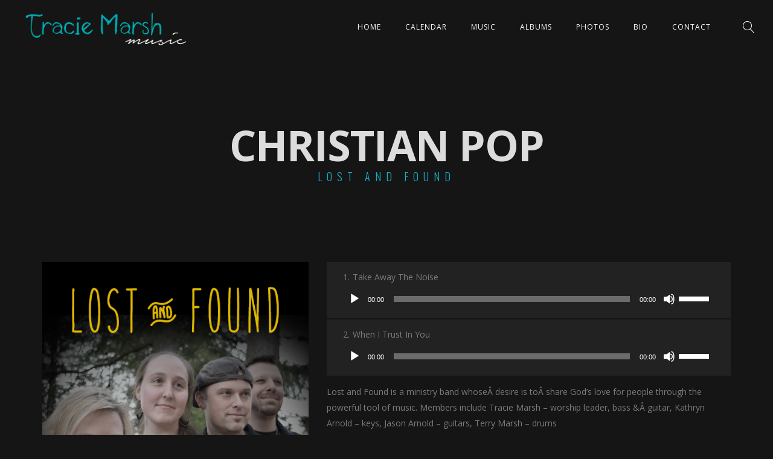

--- FILE ---
content_type: text/html; charset=UTF-8
request_url: http://www.traciemarsh.com/js_albums/nightride/
body_size: 11929
content:
<!DOCTYPE html>
<html lang="en-US">
<head>
	<meta charset="UTF-8" />
	<meta name="viewport" content="width=device-width, initial-scale=1, maximum-scale=1">  
		
		<title>CHRISTIAN POP &#8211; TRACIE MARSH MUSIC</title>
<meta name='robots' content='max-image-preview:large' />
<link rel='dns-prefetch' href='//fonts.googleapis.com' />
<link rel="alternate" type="application/rss+xml" title="TRACIE MARSH MUSIC &raquo; Feed" href="http://www.traciemarsh.com/feed/" />
<link rel="alternate" type="application/rss+xml" title="TRACIE MARSH MUSIC &raquo; Comments Feed" href="http://www.traciemarsh.com/comments/feed/" />
<link rel="alternate" title="oEmbed (JSON)" type="application/json+oembed" href="http://www.traciemarsh.com/wp-json/oembed/1.0/embed?url=http%3A%2F%2Fwww.traciemarsh.com%2Fjs_albums%2Fnightride%2F" />
<link rel="alternate" title="oEmbed (XML)" type="text/xml+oembed" href="http://www.traciemarsh.com/wp-json/oembed/1.0/embed?url=http%3A%2F%2Fwww.traciemarsh.com%2Fjs_albums%2Fnightride%2F&#038;format=xml" />
<style id='wp-img-auto-sizes-contain-inline-css' type='text/css'>
img:is([sizes=auto i],[sizes^="auto," i]){contain-intrinsic-size:3000px 1500px}
/*# sourceURL=wp-img-auto-sizes-contain-inline-css */
</style>
<link rel='stylesheet' id='dashicons-css' href='http://www.traciemarsh.com/wp-includes/css/dashicons.min.css?ver=6.9' type='text/css' media='all' />
<link rel='stylesheet' id='thickbox-css' href='http://www.traciemarsh.com/wp-includes/js/thickbox/thickbox.css?ver=6.9' type='text/css' media='all' />
<style id='wp-emoji-styles-inline-css' type='text/css'>

	img.wp-smiley, img.emoji {
		display: inline !important;
		border: none !important;
		box-shadow: none !important;
		height: 1em !important;
		width: 1em !important;
		margin: 0 0.07em !important;
		vertical-align: -0.1em !important;
		background: none !important;
		padding: 0 !important;
	}
/*# sourceURL=wp-emoji-styles-inline-css */
</style>
<style id='wp-block-library-inline-css' type='text/css'>
:root{--wp-block-synced-color:#7a00df;--wp-block-synced-color--rgb:122,0,223;--wp-bound-block-color:var(--wp-block-synced-color);--wp-editor-canvas-background:#ddd;--wp-admin-theme-color:#007cba;--wp-admin-theme-color--rgb:0,124,186;--wp-admin-theme-color-darker-10:#006ba1;--wp-admin-theme-color-darker-10--rgb:0,107,160.5;--wp-admin-theme-color-darker-20:#005a87;--wp-admin-theme-color-darker-20--rgb:0,90,135;--wp-admin-border-width-focus:2px}@media (min-resolution:192dpi){:root{--wp-admin-border-width-focus:1.5px}}.wp-element-button{cursor:pointer}:root .has-very-light-gray-background-color{background-color:#eee}:root .has-very-dark-gray-background-color{background-color:#313131}:root .has-very-light-gray-color{color:#eee}:root .has-very-dark-gray-color{color:#313131}:root .has-vivid-green-cyan-to-vivid-cyan-blue-gradient-background{background:linear-gradient(135deg,#00d084,#0693e3)}:root .has-purple-crush-gradient-background{background:linear-gradient(135deg,#34e2e4,#4721fb 50%,#ab1dfe)}:root .has-hazy-dawn-gradient-background{background:linear-gradient(135deg,#faaca8,#dad0ec)}:root .has-subdued-olive-gradient-background{background:linear-gradient(135deg,#fafae1,#67a671)}:root .has-atomic-cream-gradient-background{background:linear-gradient(135deg,#fdd79a,#004a59)}:root .has-nightshade-gradient-background{background:linear-gradient(135deg,#330968,#31cdcf)}:root .has-midnight-gradient-background{background:linear-gradient(135deg,#020381,#2874fc)}:root{--wp--preset--font-size--normal:16px;--wp--preset--font-size--huge:42px}.has-regular-font-size{font-size:1em}.has-larger-font-size{font-size:2.625em}.has-normal-font-size{font-size:var(--wp--preset--font-size--normal)}.has-huge-font-size{font-size:var(--wp--preset--font-size--huge)}.has-text-align-center{text-align:center}.has-text-align-left{text-align:left}.has-text-align-right{text-align:right}.has-fit-text{white-space:nowrap!important}#end-resizable-editor-section{display:none}.aligncenter{clear:both}.items-justified-left{justify-content:flex-start}.items-justified-center{justify-content:center}.items-justified-right{justify-content:flex-end}.items-justified-space-between{justify-content:space-between}.screen-reader-text{border:0;clip-path:inset(50%);height:1px;margin:-1px;overflow:hidden;padding:0;position:absolute;width:1px;word-wrap:normal!important}.screen-reader-text:focus{background-color:#ddd;clip-path:none;color:#444;display:block;font-size:1em;height:auto;left:5px;line-height:normal;padding:15px 23px 14px;text-decoration:none;top:5px;width:auto;z-index:100000}html :where(.has-border-color){border-style:solid}html :where([style*=border-top-color]){border-top-style:solid}html :where([style*=border-right-color]){border-right-style:solid}html :where([style*=border-bottom-color]){border-bottom-style:solid}html :where([style*=border-left-color]){border-left-style:solid}html :where([style*=border-width]){border-style:solid}html :where([style*=border-top-width]){border-top-style:solid}html :where([style*=border-right-width]){border-right-style:solid}html :where([style*=border-bottom-width]){border-bottom-style:solid}html :where([style*=border-left-width]){border-left-style:solid}html :where(img[class*=wp-image-]){height:auto;max-width:100%}:where(figure){margin:0 0 1em}html :where(.is-position-sticky){--wp-admin--admin-bar--position-offset:var(--wp-admin--admin-bar--height,0px)}@media screen and (max-width:600px){html :where(.is-position-sticky){--wp-admin--admin-bar--position-offset:0px}}

/*# sourceURL=wp-block-library-inline-css */
</style><style id='global-styles-inline-css' type='text/css'>
:root{--wp--preset--aspect-ratio--square: 1;--wp--preset--aspect-ratio--4-3: 4/3;--wp--preset--aspect-ratio--3-4: 3/4;--wp--preset--aspect-ratio--3-2: 3/2;--wp--preset--aspect-ratio--2-3: 2/3;--wp--preset--aspect-ratio--16-9: 16/9;--wp--preset--aspect-ratio--9-16: 9/16;--wp--preset--color--black: #000000;--wp--preset--color--cyan-bluish-gray: #abb8c3;--wp--preset--color--white: #ffffff;--wp--preset--color--pale-pink: #f78da7;--wp--preset--color--vivid-red: #cf2e2e;--wp--preset--color--luminous-vivid-orange: #ff6900;--wp--preset--color--luminous-vivid-amber: #fcb900;--wp--preset--color--light-green-cyan: #7bdcb5;--wp--preset--color--vivid-green-cyan: #00d084;--wp--preset--color--pale-cyan-blue: #8ed1fc;--wp--preset--color--vivid-cyan-blue: #0693e3;--wp--preset--color--vivid-purple: #9b51e0;--wp--preset--gradient--vivid-cyan-blue-to-vivid-purple: linear-gradient(135deg,rgb(6,147,227) 0%,rgb(155,81,224) 100%);--wp--preset--gradient--light-green-cyan-to-vivid-green-cyan: linear-gradient(135deg,rgb(122,220,180) 0%,rgb(0,208,130) 100%);--wp--preset--gradient--luminous-vivid-amber-to-luminous-vivid-orange: linear-gradient(135deg,rgb(252,185,0) 0%,rgb(255,105,0) 100%);--wp--preset--gradient--luminous-vivid-orange-to-vivid-red: linear-gradient(135deg,rgb(255,105,0) 0%,rgb(207,46,46) 100%);--wp--preset--gradient--very-light-gray-to-cyan-bluish-gray: linear-gradient(135deg,rgb(238,238,238) 0%,rgb(169,184,195) 100%);--wp--preset--gradient--cool-to-warm-spectrum: linear-gradient(135deg,rgb(74,234,220) 0%,rgb(151,120,209) 20%,rgb(207,42,186) 40%,rgb(238,44,130) 60%,rgb(251,105,98) 80%,rgb(254,248,76) 100%);--wp--preset--gradient--blush-light-purple: linear-gradient(135deg,rgb(255,206,236) 0%,rgb(152,150,240) 100%);--wp--preset--gradient--blush-bordeaux: linear-gradient(135deg,rgb(254,205,165) 0%,rgb(254,45,45) 50%,rgb(107,0,62) 100%);--wp--preset--gradient--luminous-dusk: linear-gradient(135deg,rgb(255,203,112) 0%,rgb(199,81,192) 50%,rgb(65,88,208) 100%);--wp--preset--gradient--pale-ocean: linear-gradient(135deg,rgb(255,245,203) 0%,rgb(182,227,212) 50%,rgb(51,167,181) 100%);--wp--preset--gradient--electric-grass: linear-gradient(135deg,rgb(202,248,128) 0%,rgb(113,206,126) 100%);--wp--preset--gradient--midnight: linear-gradient(135deg,rgb(2,3,129) 0%,rgb(40,116,252) 100%);--wp--preset--font-size--small: 13px;--wp--preset--font-size--medium: 20px;--wp--preset--font-size--large: 36px;--wp--preset--font-size--x-large: 42px;--wp--preset--spacing--20: 0.44rem;--wp--preset--spacing--30: 0.67rem;--wp--preset--spacing--40: 1rem;--wp--preset--spacing--50: 1.5rem;--wp--preset--spacing--60: 2.25rem;--wp--preset--spacing--70: 3.38rem;--wp--preset--spacing--80: 5.06rem;--wp--preset--shadow--natural: 6px 6px 9px rgba(0, 0, 0, 0.2);--wp--preset--shadow--deep: 12px 12px 50px rgba(0, 0, 0, 0.4);--wp--preset--shadow--sharp: 6px 6px 0px rgba(0, 0, 0, 0.2);--wp--preset--shadow--outlined: 6px 6px 0px -3px rgb(255, 255, 255), 6px 6px rgb(0, 0, 0);--wp--preset--shadow--crisp: 6px 6px 0px rgb(0, 0, 0);}:where(.is-layout-flex){gap: 0.5em;}:where(.is-layout-grid){gap: 0.5em;}body .is-layout-flex{display: flex;}.is-layout-flex{flex-wrap: wrap;align-items: center;}.is-layout-flex > :is(*, div){margin: 0;}body .is-layout-grid{display: grid;}.is-layout-grid > :is(*, div){margin: 0;}:where(.wp-block-columns.is-layout-flex){gap: 2em;}:where(.wp-block-columns.is-layout-grid){gap: 2em;}:where(.wp-block-post-template.is-layout-flex){gap: 1.25em;}:where(.wp-block-post-template.is-layout-grid){gap: 1.25em;}.has-black-color{color: var(--wp--preset--color--black) !important;}.has-cyan-bluish-gray-color{color: var(--wp--preset--color--cyan-bluish-gray) !important;}.has-white-color{color: var(--wp--preset--color--white) !important;}.has-pale-pink-color{color: var(--wp--preset--color--pale-pink) !important;}.has-vivid-red-color{color: var(--wp--preset--color--vivid-red) !important;}.has-luminous-vivid-orange-color{color: var(--wp--preset--color--luminous-vivid-orange) !important;}.has-luminous-vivid-amber-color{color: var(--wp--preset--color--luminous-vivid-amber) !important;}.has-light-green-cyan-color{color: var(--wp--preset--color--light-green-cyan) !important;}.has-vivid-green-cyan-color{color: var(--wp--preset--color--vivid-green-cyan) !important;}.has-pale-cyan-blue-color{color: var(--wp--preset--color--pale-cyan-blue) !important;}.has-vivid-cyan-blue-color{color: var(--wp--preset--color--vivid-cyan-blue) !important;}.has-vivid-purple-color{color: var(--wp--preset--color--vivid-purple) !important;}.has-black-background-color{background-color: var(--wp--preset--color--black) !important;}.has-cyan-bluish-gray-background-color{background-color: var(--wp--preset--color--cyan-bluish-gray) !important;}.has-white-background-color{background-color: var(--wp--preset--color--white) !important;}.has-pale-pink-background-color{background-color: var(--wp--preset--color--pale-pink) !important;}.has-vivid-red-background-color{background-color: var(--wp--preset--color--vivid-red) !important;}.has-luminous-vivid-orange-background-color{background-color: var(--wp--preset--color--luminous-vivid-orange) !important;}.has-luminous-vivid-amber-background-color{background-color: var(--wp--preset--color--luminous-vivid-amber) !important;}.has-light-green-cyan-background-color{background-color: var(--wp--preset--color--light-green-cyan) !important;}.has-vivid-green-cyan-background-color{background-color: var(--wp--preset--color--vivid-green-cyan) !important;}.has-pale-cyan-blue-background-color{background-color: var(--wp--preset--color--pale-cyan-blue) !important;}.has-vivid-cyan-blue-background-color{background-color: var(--wp--preset--color--vivid-cyan-blue) !important;}.has-vivid-purple-background-color{background-color: var(--wp--preset--color--vivid-purple) !important;}.has-black-border-color{border-color: var(--wp--preset--color--black) !important;}.has-cyan-bluish-gray-border-color{border-color: var(--wp--preset--color--cyan-bluish-gray) !important;}.has-white-border-color{border-color: var(--wp--preset--color--white) !important;}.has-pale-pink-border-color{border-color: var(--wp--preset--color--pale-pink) !important;}.has-vivid-red-border-color{border-color: var(--wp--preset--color--vivid-red) !important;}.has-luminous-vivid-orange-border-color{border-color: var(--wp--preset--color--luminous-vivid-orange) !important;}.has-luminous-vivid-amber-border-color{border-color: var(--wp--preset--color--luminous-vivid-amber) !important;}.has-light-green-cyan-border-color{border-color: var(--wp--preset--color--light-green-cyan) !important;}.has-vivid-green-cyan-border-color{border-color: var(--wp--preset--color--vivid-green-cyan) !important;}.has-pale-cyan-blue-border-color{border-color: var(--wp--preset--color--pale-cyan-blue) !important;}.has-vivid-cyan-blue-border-color{border-color: var(--wp--preset--color--vivid-cyan-blue) !important;}.has-vivid-purple-border-color{border-color: var(--wp--preset--color--vivid-purple) !important;}.has-vivid-cyan-blue-to-vivid-purple-gradient-background{background: var(--wp--preset--gradient--vivid-cyan-blue-to-vivid-purple) !important;}.has-light-green-cyan-to-vivid-green-cyan-gradient-background{background: var(--wp--preset--gradient--light-green-cyan-to-vivid-green-cyan) !important;}.has-luminous-vivid-amber-to-luminous-vivid-orange-gradient-background{background: var(--wp--preset--gradient--luminous-vivid-amber-to-luminous-vivid-orange) !important;}.has-luminous-vivid-orange-to-vivid-red-gradient-background{background: var(--wp--preset--gradient--luminous-vivid-orange-to-vivid-red) !important;}.has-very-light-gray-to-cyan-bluish-gray-gradient-background{background: var(--wp--preset--gradient--very-light-gray-to-cyan-bluish-gray) !important;}.has-cool-to-warm-spectrum-gradient-background{background: var(--wp--preset--gradient--cool-to-warm-spectrum) !important;}.has-blush-light-purple-gradient-background{background: var(--wp--preset--gradient--blush-light-purple) !important;}.has-blush-bordeaux-gradient-background{background: var(--wp--preset--gradient--blush-bordeaux) !important;}.has-luminous-dusk-gradient-background{background: var(--wp--preset--gradient--luminous-dusk) !important;}.has-pale-ocean-gradient-background{background: var(--wp--preset--gradient--pale-ocean) !important;}.has-electric-grass-gradient-background{background: var(--wp--preset--gradient--electric-grass) !important;}.has-midnight-gradient-background{background: var(--wp--preset--gradient--midnight) !important;}.has-small-font-size{font-size: var(--wp--preset--font-size--small) !important;}.has-medium-font-size{font-size: var(--wp--preset--font-size--medium) !important;}.has-large-font-size{font-size: var(--wp--preset--font-size--large) !important;}.has-x-large-font-size{font-size: var(--wp--preset--font-size--x-large) !important;}
/*# sourceURL=global-styles-inline-css */
</style>

<style id='classic-theme-styles-inline-css' type='text/css'>
/*! This file is auto-generated */
.wp-block-button__link{color:#fff;background-color:#32373c;border-radius:9999px;box-shadow:none;text-decoration:none;padding:calc(.667em + 2px) calc(1.333em + 2px);font-size:1.125em}.wp-block-file__button{background:#32373c;color:#fff;text-decoration:none}
/*# sourceURL=/wp-includes/css/classic-themes.min.css */
</style>
<link rel='stylesheet' id='rs-plugin-settings-css' href='http://www.traciemarsh.com/wp-content/plugins/revslider/public/assets/css/settings.css?ver=5.4.8' type='text/css' media='all' />
<style id='rs-plugin-settings-inline-css' type='text/css'>
#rs-demo-id {}
/*# sourceURL=rs-plugin-settings-inline-css */
</style>
<link rel='stylesheet' id='style-css' href='http://www.traciemarsh.com/wp-content/themes/lucille/style.css?ver=6.9' type='text/css' media='all' />
<link rel='stylesheet' id='default_fonts-css' href='http://www.traciemarsh.com/wp-content/themes/lucille/core/css/fonts/default_fonts.css?ver=6.9' type='text/css' media='all' />
<link rel='stylesheet' id='jamsession-opensans-oswald-css' href='http://fonts.googleapis.com/css?family=Open+Sans%3A400%2C600%2C700%2C800%7COswald%3A300%2C400%2C700&#038;subset=latin%2Clatin-ext&#038;ver=6.9' type='text/css' media='all' />
<link rel='stylesheet' id='color_scheme_css-css' href='http://www.traciemarsh.com/wp-content/themes/lucille/core/css/white_on_black.css?ver=6.9' type='text/css' media='all' />
<link rel='stylesheet' id='lightbox-css' href='http://www.traciemarsh.com/wp-content/themes/lucille/assets/lightbox2/css/lightbox.css?ver=6.9' type='text/css' media='all' />
<link rel='stylesheet' id='font_awesome-css' href='http://www.traciemarsh.com/wp-content/themes/lucille/assets/font-awesome-4.7.0/css/font-awesome.min.css?ver=6.9' type='text/css' media='all' />
<link rel='stylesheet' id='linearicons-css' href='http://www.traciemarsh.com/wp-content/themes/lucille/assets/linearicons/style.css?ver=6.9' type='text/css' media='all' />
<link rel='stylesheet' id='justified-gallery-css' href='http://www.traciemarsh.com/wp-content/themes/lucille/assets/justifiedGallery/css/justifiedGallery.min.css?ver=6.9' type='text/css' media='all' />
<link rel='stylesheet' id='unslider-css' href='http://www.traciemarsh.com/wp-content/themes/lucille/assets/unslider/unslider.css?ver=6.9' type='text/css' media='all' />
<script type="text/javascript" src="http://www.traciemarsh.com/wp-includes/js/jquery/jquery.min.js?ver=3.7.1" id="jquery-core-js"></script>
<script type="text/javascript" src="http://www.traciemarsh.com/wp-includes/js/jquery/jquery-migrate.min.js?ver=3.4.1" id="jquery-migrate-js"></script>
<script type="text/javascript" src="http://www.traciemarsh.com/wp-content/plugins/revslider/public/assets/js/jquery.themepunch.tools.min.js?ver=5.4.8" id="tp-tools-js"></script>
<script type="text/javascript" src="http://www.traciemarsh.com/wp-content/plugins/revslider/public/assets/js/jquery.themepunch.revolution.min.js?ver=5.4.8" id="revmin-js"></script>
<link rel="https://api.w.org/" href="http://www.traciemarsh.com/wp-json/" /><link rel="EditURI" type="application/rsd+xml" title="RSD" href="http://www.traciemarsh.com/xmlrpc.php?rsd" />
<meta name="generator" content="WordPress 6.9" />
<link rel="canonical" href="http://www.traciemarsh.com/js_albums/nightride/" />
<link rel='shortlink' href='http://www.traciemarsh.com/?p=1991' />
     <script type="text/javascript">
     /* <![CDATA[ */
     function open_win(mp3_player_version, mp3_align, plyrs, transparent, id, blog_plyrs,  mp3wid, mp3high, aps, sound, playlst, playlistfolder, shuffle, colors, nums, mp3_player_plugin_url, which)
       {  
        window.open(mp3_player_plugin_url+ 'pop_up_mp.php?a=' +mp3_player_version+ '&b=' +mp3_align+ '&c=' +plyrs+ '&d=' +id+ '&e=' +transparent+ '&f=' +blog_plyrs+ '&g=' +mp3wid+ '&h=' +mp3high+ '&i=' +aps+ '&j=' +sound+ '&k=' +playlst+ '&l=' +playlistfolder+ '&m=' +shuffle+ '&n=' +colors+ '&o=' +nums+ '&p=' +mp3_player_plugin_url+ '&q=' +which, '_blank', 'statusbar=no, titlebar=no, toolbar=no, location=no, directories=no, status=no, menubar=no, scrollbars=no, resizable=yes, copyhistory=no, width='+mp3wid+', height='+mp3high); 
        }
        /* ]]> */
        </script>		<!--Customizer CSS-->
		<style type="text/css">
			a:hover, .vibrant_hover:hover, .vibrant_hover a:hover, .lc_vibrant_color, .black_on_white .lc_vibrant_color,  #recentcomments a:hover, .tagcloud a:hover, .widget_meta a:hover, .widget_pages a:hover, .widget_categories a:hover, .widget_recent_entries a:hover, .widget_archive a:hover, .lc_copy_area a:hover, .lc_swp_content a:hover, .lc_sharing_icons a:hover, .lc_post_meta a:hover, .post_item:hover > .post_item_details a h2, .lc_blog_masonry_brick.has_thumbnail .lc_post_meta a:hover, .post_item.no_thumbnail .lc_post_meta a:hover, .post_item:hover > a h2, .lucille_cf_error, .woocommerce ul.products li.product .price, .woocommerce div.product p.price, .woocommerce div.product span.price, .woocommerce-message:before, .woocommerce a.remove, .woocommerce-info:before, .woocommerce form .form-row .required, .woocommerce form .form-row.woocommerce-invalid label, a.about_paypal, .single_video_item:hover h3, .goto_next_section, .swp_single_artist:hover .artist_name, .single_artist_item .artist_title:hover, .woocommerce-MyAccount-navigation-link.is-active a  { color: #18aebf; }.lc_swp_vibrant_bgc, .cart-contents-count, #recentcomments li:before, .lc_button:hover, .woocommerce a.button:hover,  #commentform input#submit:hover,.single_track .mejs-controls .mejs-time-rail .mejs-time-current, .lc_blog_masonry_brick:hover > .post_item_details .lc_button, .woocommerce span.onsale, .woocommerce ul.products li.product:hover > a.button, .woocommerce #respond input#submit:hover, .woocommerce input.button:hover, input.button:hover, .woocommerce a.button.alt:hover, .woocommerce a.remove:hover, .woocommerce input.button.alt, .woocommerce input.button.alt:hover, .unslider-nav ol li.unslider-active, input[type="submit"]:hover, .woocommerce button.button.alt, .woocommerce button.button, .swp_events_subscribe a:hover { background-color: #18aebf; }.lc_button:hover, input[type="submit"]:hover, .woocommerce a.button:hover, .lc_blog_masonry_brick:hover > .post_item_details .lc_button, .woocommerce ul.products li.product:hover > a.button, .woocommerce button.button.alt:hover, .woocommerce #respond input#submit:hover, input.button:hover, .woocommerce input.button:hover,  .woocommerce .shop_table_responsive input.button, .white_on_black .woocommerce a.button.alt:hover, .woocommerce-info, .woocommerce form .form-row.woocommerce-invalid input.input-text, .unslider-nav ol li.unslider-active, input.lucille_cf_input:focus, textarea.lucille_cf_input:focus, .woocommerce button.button.alt, .woocommerce button.button, .wpcf7-form-control-wrap input:focus, .wpcf7-form-control-wrap textarea:focus, .swp_events_subscribe a { border-color: #18aebf !important; } #lc_page_header { background-color: rgba(21,21,21,0.35); } header.sticky_enabled .header_inner{ background-color: rgba(35, 35, 35, 1); } .header_inner.lc_mobile_menu, .mobile_navigation_container { background-color: rgba(35, 35, 35, 1); }.mobile_navigation ul li { border-bottom-color: #333333;}  li.menu-item a, #logo a, .classic_header_icon, .classic_header_icon a,  .classic_header_icon:hover, .classic_header_icon a:hover{ color: #ffffff; } li.menu-item a:hover { color: #ffffff; }ul.sub-menu li.menu-item a  { color: #828282; }.creative_menu ul.sub-menu li.menu-item-has-children::before { border-left-color: #828282; } ul.sub-menu li.menu-item a:hover { color: #18aebf; }.creative_menu ul.sub-menu li.menu-item-has-children:hover::before { border-left-color: #18aebf; }li.current-menu-item a, li.current-menu-parent a, li.current-menu-ancestor a{ color: #18aebf; } ul.sub-menu li { background-color: #252525; }.nav_creative_container { background-color: rgba(0, 0, 0, 0.9); }.creative_header_icon, .creative_header_icon a, .creative_header_icon a.cart-contents:hover { color: #ffffff; }.creative_header_icon.lc_social_icon:hover, .creative_header_icon.lc_social_icon a:hover { color: #18aebf; }.hmb_line { background-color: #ffffff; }.post_item.lc_blog_masonry_brick.no_thumbnail, .gallery_brick_overlay { background-color: #1d1d1d; }
			

		</style>
		<meta name="generator" content="Powered by WPBakery Page Builder - drag and drop page builder for WordPress."/>
<!--[if lte IE 9]><link rel="stylesheet" type="text/css" href="http://www.traciemarsh.com/wp-content/plugins/js_composer/assets/css/vc_lte_ie9.min.css" media="screen"><![endif]-->  
		<style type="text/css">  
			body, .woocommerce .woocommerce-ordering select option { background-color: #151515; }  
		</style>  
		<meta name="generator" content="Powered by Slider Revolution 5.4.8 - responsive, Mobile-Friendly Slider Plugin for WordPress with comfortable drag and drop interface." />
<script type="text/javascript">function setREVStartSize(e){									
						try{ e.c=jQuery(e.c);var i=jQuery(window).width(),t=9999,r=0,n=0,l=0,f=0,s=0,h=0;
							if(e.responsiveLevels&&(jQuery.each(e.responsiveLevels,function(e,f){f>i&&(t=r=f,l=e),i>f&&f>r&&(r=f,n=e)}),t>r&&(l=n)),f=e.gridheight[l]||e.gridheight[0]||e.gridheight,s=e.gridwidth[l]||e.gridwidth[0]||e.gridwidth,h=i/s,h=h>1?1:h,f=Math.round(h*f),"fullscreen"==e.sliderLayout){var u=(e.c.width(),jQuery(window).height());if(void 0!=e.fullScreenOffsetContainer){var c=e.fullScreenOffsetContainer.split(",");if (c) jQuery.each(c,function(e,i){u=jQuery(i).length>0?u-jQuery(i).outerHeight(!0):u}),e.fullScreenOffset.split("%").length>1&&void 0!=e.fullScreenOffset&&e.fullScreenOffset.length>0?u-=jQuery(window).height()*parseInt(e.fullScreenOffset,0)/100:void 0!=e.fullScreenOffset&&e.fullScreenOffset.length>0&&(u-=parseInt(e.fullScreenOffset,0))}f=u}else void 0!=e.minHeight&&f<e.minHeight&&(f=e.minHeight);e.c.closest(".rev_slider_wrapper").css({height:f})					
						}catch(d){console.log("Failure at Presize of Slider:"+d)}						
					};</script>
<noscript><style type="text/css"> .wpb_animate_when_almost_visible { opacity: 1; }</style></noscript>
<link rel='stylesheet' id='mediaelement-css' href='http://www.traciemarsh.com/wp-includes/js/mediaelement/mediaelementplayer-legacy.min.css?ver=4.2.17' type='text/css' media='all' />
<link rel='stylesheet' id='wp-mediaelement-css' href='http://www.traciemarsh.com/wp-includes/js/mediaelement/wp-mediaelement.min.css?ver=6.9' type='text/css' media='all' />
</head>

<body  class="wp-singular js_albums-template-default single single-js_albums postid-1991 wp-theme-lucille wpb-js-composer js-comp-ver-5.6 vc_responsive">
	<div id="lc_swp_wrapper">
		
<header id="lc_page_header" class="lc_sticky_menu" data-menubg="" data-menucol="">
	<div class="header_inner lc_wide_menu lc_swp_full">
		<div id="logo">
			
					<a href="http://www.traciemarsh.com" class="global_logo">
						<img src="http://www.traciemarsh.com/wp-content/uploads/tmlogomusic.png" alt="TRACIE MARSH MUSIC">
					</a>

							</div>

		<div class="classic_header_icons">
			
						<div class="classic_header_icon lc_search trigger_global_search vibrant_hover transition4">
				<span class="lnr lnr-magnifier"></span>
			</div>
					</div>		

		<nav class="classic_menu"><ul id="menu-main-menu" class="menu"><li id="menu-item-2354" class="menu-item menu-item-type-custom menu-item-object-custom menu-item-2354"><a href="http://traciemarsh.com">Home</a></li>
<li id="menu-item-2420" class="menu-item menu-item-type-post_type menu-item-object-page menu-item-has-children menu-item-2420"><a href="http://www.traciemarsh.com/events-2/">CALENDAR</a>
<ul class="sub-menu">
	<li id="menu-item-2557" class="menu-item menu-item-type-post_type menu-item-object-page menu-item-2557"><a href="http://www.traciemarsh.com/past-events/">Past Events</a></li>
</ul>
</li>
<li id="menu-item-2957" class="menu-item menu-item-type-post_type menu-item-object-page menu-item-2957"><a href="http://www.traciemarsh.com/music-2/">Music</a></li>
<li id="menu-item-2437" class="menu-item menu-item-type-post_type menu-item-object-page menu-item-2437"><a href="http://www.traciemarsh.com/albums/">ALBUMS</a></li>
<li id="menu-item-2421" class="menu-item menu-item-type-post_type menu-item-object-page menu-item-2421"><a href="http://www.traciemarsh.com/media/">PHOTOS</a></li>
<li id="menu-item-2436" class="menu-item menu-item-type-post_type menu-item-object-page menu-item-2436"><a href="http://www.traciemarsh.com/bio/">Bio</a></li>
<li id="menu-item-2367" class="menu-item menu-item-type-post_type menu-item-object-page menu-item-2367"><a href="http://www.traciemarsh.com/contact-2/">Contact</a></li>
</ul></nav>	</div>
	<div class="header_inner lc_mobile_menu lc_swp_full">
	<div id="mobile_logo" class="lc_logo_centered">
		
				<a href="http://www.traciemarsh.com">
					<img src="http://www.traciemarsh.com/wp-content/uploads/tmlogomusic.png" alt="TRACIE MARSH MUSIC">
				</a>

						
	</div>

	<div class="creative_right">
		
		<div class="hmb_menu hmb_mobile">
			<div class="hmb_inner">
				<span class="hmb_line hmb1 transition2 mobile_hmb_line"></span>
				<span class="hmb_line hmb2 transition2 mobile_hmb_line"></span>
				<span class="hmb_line hmb3 transition2 mobile_hmb_line"></span>
			</div>
		</div>

			</div>

	<div class="creative_left">
				<div class="mobile_menu_icon creative_header_icon lc_search trigger_global_search">
			<span class="lnr lnr-magnifier lnr_mobile"></span>
		</div>
		
						
					<div class="mobile_menu_icon creative_header_icon lc_social_icon">
						<a href="https://www.facebook.com/TracieMarshBand/" target="_blank" class="mobile_menu_icon">
							<i class="fa fa-facebook"></i>
						</a>
					</div>
								
					<div class="mobile_menu_icon creative_header_icon lc_social_icon">
						<a href="https://www.youtube.com/channel/UC8WsFcUP_O12IrH0UupQmvQ?view_as=subscriber" target="_blank" class="mobile_menu_icon">
							<i class="fa fa-youtube"></i>
						</a>
					</div>
								
					<div class="mobile_menu_icon creative_header_icon lc_social_icon">
						<a href="https://www.amazon.com/s?k=tracie+marsh&#038;ref=nb_sb_noss" target="_blank" class="mobile_menu_icon">
							<i class="fa fa-amazon"></i>
						</a>
					</div>
					</div>
</div>

<div class="mobile_navigation_container lc_swp_full transition3">
	<nav class="mobile_navigation"><ul id="menu-main-menu-1" class="menu"><li class="menu-item menu-item-type-custom menu-item-object-custom menu-item-2354"><a href="http://traciemarsh.com">Home</a></li>
<li class="menu-item menu-item-type-post_type menu-item-object-page menu-item-has-children menu-item-2420"><a href="http://www.traciemarsh.com/events-2/">CALENDAR</a>
<ul class="sub-menu">
	<li class="menu-item menu-item-type-post_type menu-item-object-page menu-item-2557"><a href="http://www.traciemarsh.com/past-events/">Past Events</a></li>
</ul>
</li>
<li class="menu-item menu-item-type-post_type menu-item-object-page menu-item-2957"><a href="http://www.traciemarsh.com/music-2/">Music</a></li>
<li class="menu-item menu-item-type-post_type menu-item-object-page menu-item-2437"><a href="http://www.traciemarsh.com/albums/">ALBUMS</a></li>
<li class="menu-item menu-item-type-post_type menu-item-object-page menu-item-2421"><a href="http://www.traciemarsh.com/media/">PHOTOS</a></li>
<li class="menu-item menu-item-type-post_type menu-item-object-page menu-item-2436"><a href="http://www.traciemarsh.com/bio/">Bio</a></li>
<li class="menu-item menu-item-type-post_type menu-item-object-page menu-item-2367"><a href="http://www.traciemarsh.com/contact-2/">Contact</a></li>
</ul></nav></div>
</header>

<div id="heading_area" class=" white_on_black have_subtitle">
	
		
	<div class="heading_content_container lc_swp_boxed has_cpt_tax">
		<div class="heading_titles_container">
			<div class="heading_area_title title_full_color">
				<h1 class="title_full_color"> CHRISTIAN POP </h1>
			</div>	
			
							<div class="heading_area_subtitle title_full_color">
					<h2 class="title_full_color lc_vibrant_color">LOST AND FOUND</h2>
				</div>
					</div>
		

	</div>

		
					<div class="lc_post_meta lc_cpt_category cpt_post_meta lc_swp_full">
				<span class="meta_entry lc_cpt_category">
									</span>
			</div>
			
		
</div>
		<div id="lc_swp_content" data-minheight="200" class="white_on_black">
					


			
		
<div class="lc_content_full lc_swp_boxed lc_basic_content_padding">
	<div class="album_left">
		<img width="500" height="500" src="http://www.traciemarsh.com/wp-content/uploads/Squares-LF.png" class="attachment-large size-large wp-post-image" alt="" decoding="async" fetchpriority="high" srcset="http://www.traciemarsh.com/wp-content/uploads/Squares-LF.png 500w, http://www.traciemarsh.com/wp-content/uploads/Squares-LF-150x150.png 150w, http://www.traciemarsh.com/wp-content/uploads/Squares-LF-300x300.png 300w" sizes="(max-width: 500px) 100vw, 500px" />
		<div class="lc_event_entry after_album_cover">
			<i class="fa fa-calendar" aria-hidden="true"></i>
			October 1, 2020				
		</div>

		<div class="lc_event_entry">
			<i class="fa fa-music" aria-hidden="true"></i>
			Worship Originals		</div>

		
		
		
		
		<div class="lc_event_entry small_content_padding">
							<div class="lc_button album_buy_from">
					<a target="_blank" href="https://www.lostandfoundmusic.org">
						LOST AND FOUND WEBSITE					</a>
				</div>
			
			
			
			
			
					</div>
	</div>


	<div class="album_right">
		<div class="album_tracks"><div class="single_track"><div class="track_name"><span class="track_order">1.</span>Take Away The Noise</div><audio class="wp-audio-shortcode" id="audio-1991-1" preload="none" style="width: 100%;" controls="controls"><source type="audio/mpeg" src="http://www.traciemarsh.com/wp-content/uploads/06-Take-Away-The-Noise.mp3?_=1" /><a href="http://www.traciemarsh.com/wp-content/uploads/06-Take-Away-The-Noise.mp3">http://www.traciemarsh.com/wp-content/uploads/06-Take-Away-The-Noise.mp3</a></audio></div><div class="single_track"><div class="track_name"><span class="track_order">2.</span>When I Trust In You</div><audio class="wp-audio-shortcode" id="audio-1991-2" preload="none" style="width: 100%;" controls="controls"><source type="audio/mpeg" src="http://www.traciemarsh.com/wp-content/uploads/05-When-I-Trust-In-You.mp3?_=2" /><a href="http://www.traciemarsh.com/wp-content/uploads/05-When-I-Trust-In-You.mp3">http://www.traciemarsh.com/wp-content/uploads/05-When-I-Trust-In-You.mp3</a></audio></div></div>
		<p class="font_8"><span class="color_11">Lost and Found is a ministry band whoseÂ desire is toÂ share God&#8217;s love for people through the powerful tool of music. Members include Tracie Marsh &#8211; worship leader, bass &amp;Â guitar, Kathryn Arnold &#8211; keys, Jason Arnold &#8211; guitars, Terry Marsh &#8211; drums</span></p>
<p class="font_8"><span class="color_11">They love to help those in the Christian community by doing ChristianÂ conferences, worship SundayÂ relief,Â Women&#8217;s events and conferences,Â worship &amp;Â benefitÂ events and workshops that help equip God&#8217;s chosen musicians to be their best for His glory.</span></p>
<p>Check their website out:</p>
<h4><a href="https://www.lostandfoundmusic.org">lostandfoundmusic.org</a></h4>
<p>About Tracie Marsh, worship leader:</p>
<p>Tracie has been on staff as Worship Director for Abundant Life Church in Bremerton, WA,Â Bayside Community Church in Kingston, WA and North Point Church in Poulsbo, WA.Â She has been the guest worship leaderÂ at many conferences, churches, events and retreats.Â Some of herÂ highlights have been at; Cannon Beach Conference Center events, theÂ annualÂ â€œAll-County Womenâ€™s Conferenceâ€ in Kitsap County, (which involvedÂ over 20 churches) and the â€œDay of Prayer for Community Leaders,&#8221; &#8220;The Refuge&#8221; women&#8217;s retreat in Allen, WA and &#8220;Encounter Jesus&#8221; women&#8217;s conference in Sequim, WA.</p>

		
		<div class="lc_sharing_icons">
			<span class="lc_share_item_text">Share:</span>
			<a href="https://twitter.com/intent/tweet?url=http%3A%2F%2Fwww.traciemarsh.com%2Fjs_albums%2Fnightride%2F" target="_blank" class="lc_share_item">
				<i class="fa fa-twitter" aria-hidden="true"></i>
			</a>	

			<a href="http://www.facebook.com/sharer/sharer.php?u=http%3A%2F%2Fwww.traciemarsh.com%2Fjs_albums%2Fnightride%2F" target="_blank" class="lc_share_item">
				<i class="fa fa-facebook" aria-hidden="true"></i>
			</a>

			<a href="https://plus.google.com/share?url=http%3A%2F%2Fwww.traciemarsh.com%2Fjs_albums%2Fnightride%2F" target="_blank" class="lc_share_item">
				<i class="fa fa-google-plus" aria-hidden="true"></i>
			</a>	

						<a href="http://pinterest.com/pin/create/button/?url=http%3A%2F%2Fwww.traciemarsh.com%2Fjs_albums%2Fnightride%2F&amp;media=http://www.traciemarsh.com/wp-content/uploads/Squares-LF.png" target="_blank" class="lc_share_item">
				<i class="fa fa-pinterest-p" aria-hidden="true"></i>
			</a>
					</div>

		
			</div>

	
	<div class="clearfix"></div>
</div>	

	
	</div> <!--#lc_swp_content-->
				<div id="lc_global_search">
	<div class="lc_global_search_inner">
		<form role="search" method="get" class="search-form" action="http://www.traciemarsh.com/">
	<input name="s" required type="search" value=""
                   placeholder="search&hellip;"
                   class="input-search">

    <button type="submit" class="search-submit" title="Search">
        <i class="fa fa-search"></i>
    </button>
</form>

		
		<div class="close_search_form">
			<i class="fa fa-times"></i>
		</div>
	</div>
</div>	</div> <!--#lc_swp_wrapper-->
	<script type="speculationrules">
{"prefetch":[{"source":"document","where":{"and":[{"href_matches":"/*"},{"not":{"href_matches":["/wp-*.php","/wp-admin/*","/wp-content/uploads/*","/wp-content/*","/wp-content/plugins/*","/wp-content/themes/lucille/*","/*\\?(.+)"]}},{"not":{"selector_matches":"a[rel~=\"nofollow\"]"}},{"not":{"selector_matches":".no-prefetch, .no-prefetch a"}}]},"eagerness":"conservative"}]}
</script>
<script type="text/javascript" id="thickbox-js-extra">
/* <![CDATA[ */
var thickboxL10n = {"next":"Next \u003E","prev":"\u003C Prev","image":"Image","of":"of","close":"Close","noiframes":"This feature requires inline frames. You have iframes disabled or your browser does not support them.","loadingAnimation":"http://www.traciemarsh.com/wp-includes/js/thickbox/loadingAnimation.gif"};
//# sourceURL=thickbox-js-extra
/* ]]> */
</script>
<script type="text/javascript" src="http://www.traciemarsh.com/wp-includes/js/thickbox/thickbox.js?ver=3.1-20121105" id="thickbox-js"></script>
<script type="text/javascript" id="lc_swp_contact_form-js-extra">
/* <![CDATA[ */
var DATAVALUES = {"ajaxurl":"http://www.traciemarsh.com/wp-admin/admin-ajax.php"};
//# sourceURL=lc_swp_contact_form-js-extra
/* ]]> */
</script>
<script type="text/javascript" src="http://www.traciemarsh.com/wp-content/plugins/lucille-music-core/js/lc_swp_contact_form.js?ver=6.9" id="lc_swp_contact_form-js"></script>
<script type="text/javascript" src="http://www.traciemarsh.com/wp-includes/js/imagesloaded.min.js?ver=5.0.0" id="imagesloaded-js"></script>
<script type="text/javascript" src="http://www.traciemarsh.com/wp-includes/js/masonry.min.js?ver=4.2.2" id="masonry-js"></script>
<script type="text/javascript" src="http://www.traciemarsh.com/wp-content/themes/lucille/core/js/jquery.debouncedresize.js?ver=6.9" id="debouncedresize-js"></script>
<script type="text/javascript" src="http://www.traciemarsh.com/wp-content/themes/lucille/assets/justifiedGallery/js/jquery.justifiedGallery.min.js?ver=6.9" id="justified-gallery-js"></script>
<script type="text/javascript" src="http://www.traciemarsh.com/wp-content/themes/lucille/assets/unslider/unslider-min.js?ver=6.9" id="unslider-js"></script>
<script type="text/javascript" src="http://www.traciemarsh.com/wp-content/themes/lucille/assets/wavesurfer/wavesurfer.min.js?ver=6.9" id="wavesurfer-js"></script>
<script type="text/javascript" src="http://www.traciemarsh.com/wp-content/themes/lucille/core/js/lucille_swp.js?ver=6.9" id="lucille_swp-js"></script>
<script type="text/javascript" src="http://www.traciemarsh.com/wp-content/themes/lucille/assets/lightbox2/js/lightbox.js?ver=6.9" id="lightbox-js"></script>
<script type="text/javascript" id="mediaelement-core-js-before">
/* <![CDATA[ */
var mejsL10n = {"language":"en","strings":{"mejs.download-file":"Download File","mejs.install-flash":"You are using a browser that does not have Flash player enabled or installed. Please turn on your Flash player plugin or download the latest version from https://get.adobe.com/flashplayer/","mejs.fullscreen":"Fullscreen","mejs.play":"Play","mejs.pause":"Pause","mejs.time-slider":"Time Slider","mejs.time-help-text":"Use Left/Right Arrow keys to advance one second, Up/Down arrows to advance ten seconds.","mejs.live-broadcast":"Live Broadcast","mejs.volume-help-text":"Use Up/Down Arrow keys to increase or decrease volume.","mejs.unmute":"Unmute","mejs.mute":"Mute","mejs.volume-slider":"Volume Slider","mejs.video-player":"Video Player","mejs.audio-player":"Audio Player","mejs.captions-subtitles":"Captions/Subtitles","mejs.captions-chapters":"Chapters","mejs.none":"None","mejs.afrikaans":"Afrikaans","mejs.albanian":"Albanian","mejs.arabic":"Arabic","mejs.belarusian":"Belarusian","mejs.bulgarian":"Bulgarian","mejs.catalan":"Catalan","mejs.chinese":"Chinese","mejs.chinese-simplified":"Chinese (Simplified)","mejs.chinese-traditional":"Chinese (Traditional)","mejs.croatian":"Croatian","mejs.czech":"Czech","mejs.danish":"Danish","mejs.dutch":"Dutch","mejs.english":"English","mejs.estonian":"Estonian","mejs.filipino":"Filipino","mejs.finnish":"Finnish","mejs.french":"French","mejs.galician":"Galician","mejs.german":"German","mejs.greek":"Greek","mejs.haitian-creole":"Haitian Creole","mejs.hebrew":"Hebrew","mejs.hindi":"Hindi","mejs.hungarian":"Hungarian","mejs.icelandic":"Icelandic","mejs.indonesian":"Indonesian","mejs.irish":"Irish","mejs.italian":"Italian","mejs.japanese":"Japanese","mejs.korean":"Korean","mejs.latvian":"Latvian","mejs.lithuanian":"Lithuanian","mejs.macedonian":"Macedonian","mejs.malay":"Malay","mejs.maltese":"Maltese","mejs.norwegian":"Norwegian","mejs.persian":"Persian","mejs.polish":"Polish","mejs.portuguese":"Portuguese","mejs.romanian":"Romanian","mejs.russian":"Russian","mejs.serbian":"Serbian","mejs.slovak":"Slovak","mejs.slovenian":"Slovenian","mejs.spanish":"Spanish","mejs.swahili":"Swahili","mejs.swedish":"Swedish","mejs.tagalog":"Tagalog","mejs.thai":"Thai","mejs.turkish":"Turkish","mejs.ukrainian":"Ukrainian","mejs.vietnamese":"Vietnamese","mejs.welsh":"Welsh","mejs.yiddish":"Yiddish"}};
//# sourceURL=mediaelement-core-js-before
/* ]]> */
</script>
<script type="text/javascript" src="http://www.traciemarsh.com/wp-includes/js/mediaelement/mediaelement-and-player.min.js?ver=4.2.17" id="mediaelement-core-js"></script>
<script type="text/javascript" src="http://www.traciemarsh.com/wp-includes/js/mediaelement/mediaelement-migrate.min.js?ver=6.9" id="mediaelement-migrate-js"></script>
<script type="text/javascript" id="mediaelement-js-extra">
/* <![CDATA[ */
var _wpmejsSettings = {"pluginPath":"/wp-includes/js/mediaelement/","classPrefix":"mejs-","stretching":"responsive","audioShortcodeLibrary":"mediaelement","videoShortcodeLibrary":"mediaelement"};
//# sourceURL=mediaelement-js-extra
/* ]]> */
</script>
<script type="text/javascript" src="http://www.traciemarsh.com/wp-includes/js/mediaelement/wp-mediaelement.min.js?ver=6.9" id="wp-mediaelement-js"></script>
<script id="wp-emoji-settings" type="application/json">
{"baseUrl":"https://s.w.org/images/core/emoji/17.0.2/72x72/","ext":".png","svgUrl":"https://s.w.org/images/core/emoji/17.0.2/svg/","svgExt":".svg","source":{"concatemoji":"http://www.traciemarsh.com/wp-includes/js/wp-emoji-release.min.js?ver=6.9"}}
</script>
<script type="module">
/* <![CDATA[ */
/*! This file is auto-generated */
const a=JSON.parse(document.getElementById("wp-emoji-settings").textContent),o=(window._wpemojiSettings=a,"wpEmojiSettingsSupports"),s=["flag","emoji"];function i(e){try{var t={supportTests:e,timestamp:(new Date).valueOf()};sessionStorage.setItem(o,JSON.stringify(t))}catch(e){}}function c(e,t,n){e.clearRect(0,0,e.canvas.width,e.canvas.height),e.fillText(t,0,0);t=new Uint32Array(e.getImageData(0,0,e.canvas.width,e.canvas.height).data);e.clearRect(0,0,e.canvas.width,e.canvas.height),e.fillText(n,0,0);const a=new Uint32Array(e.getImageData(0,0,e.canvas.width,e.canvas.height).data);return t.every((e,t)=>e===a[t])}function p(e,t){e.clearRect(0,0,e.canvas.width,e.canvas.height),e.fillText(t,0,0);var n=e.getImageData(16,16,1,1);for(let e=0;e<n.data.length;e++)if(0!==n.data[e])return!1;return!0}function u(e,t,n,a){switch(t){case"flag":return n(e,"\ud83c\udff3\ufe0f\u200d\u26a7\ufe0f","\ud83c\udff3\ufe0f\u200b\u26a7\ufe0f")?!1:!n(e,"\ud83c\udde8\ud83c\uddf6","\ud83c\udde8\u200b\ud83c\uddf6")&&!n(e,"\ud83c\udff4\udb40\udc67\udb40\udc62\udb40\udc65\udb40\udc6e\udb40\udc67\udb40\udc7f","\ud83c\udff4\u200b\udb40\udc67\u200b\udb40\udc62\u200b\udb40\udc65\u200b\udb40\udc6e\u200b\udb40\udc67\u200b\udb40\udc7f");case"emoji":return!a(e,"\ud83e\u1fac8")}return!1}function f(e,t,n,a){let r;const o=(r="undefined"!=typeof WorkerGlobalScope&&self instanceof WorkerGlobalScope?new OffscreenCanvas(300,150):document.createElement("canvas")).getContext("2d",{willReadFrequently:!0}),s=(o.textBaseline="top",o.font="600 32px Arial",{});return e.forEach(e=>{s[e]=t(o,e,n,a)}),s}function r(e){var t=document.createElement("script");t.src=e,t.defer=!0,document.head.appendChild(t)}a.supports={everything:!0,everythingExceptFlag:!0},new Promise(t=>{let n=function(){try{var e=JSON.parse(sessionStorage.getItem(o));if("object"==typeof e&&"number"==typeof e.timestamp&&(new Date).valueOf()<e.timestamp+604800&&"object"==typeof e.supportTests)return e.supportTests}catch(e){}return null}();if(!n){if("undefined"!=typeof Worker&&"undefined"!=typeof OffscreenCanvas&&"undefined"!=typeof URL&&URL.createObjectURL&&"undefined"!=typeof Blob)try{var e="postMessage("+f.toString()+"("+[JSON.stringify(s),u.toString(),c.toString(),p.toString()].join(",")+"));",a=new Blob([e],{type:"text/javascript"});const r=new Worker(URL.createObjectURL(a),{name:"wpTestEmojiSupports"});return void(r.onmessage=e=>{i(n=e.data),r.terminate(),t(n)})}catch(e){}i(n=f(s,u,c,p))}t(n)}).then(e=>{for(const n in e)a.supports[n]=e[n],a.supports.everything=a.supports.everything&&a.supports[n],"flag"!==n&&(a.supports.everythingExceptFlag=a.supports.everythingExceptFlag&&a.supports[n]);var t;a.supports.everythingExceptFlag=a.supports.everythingExceptFlag&&!a.supports.flag,a.supports.everything||((t=a.source||{}).concatemoji?r(t.concatemoji):t.wpemoji&&t.twemoji&&(r(t.twemoji),r(t.wpemoji)))});
//# sourceURL=http://www.traciemarsh.com/wp-includes/js/wp-emoji-loader.min.js
/* ]]> */
</script>
</body>
</html> 

--- FILE ---
content_type: text/css
request_url: http://www.traciemarsh.com/wp-content/themes/lucille/style.css?ver=6.9
body_size: 12482
content:
/*
Theme Name: Lucille
Theme URI: http://www.smartwpress.com/lucille/
Description: Wordpress Music Theme
Author: SmartWPress
Author URI: http://themeforest.net/user/SmartWPress
Version: 2.0.9.4
Tags:  editor-style, featured-images, full-width-template, theme-options, translation-ready, custom-background, custom-colors, custom-menu, one-column, two-columns, custom-logo
Text Domain: lucille
License: GNU General Public License version 3.0
License URI: http://www.gnu.org/licenses/gpl-3.0.html
*/

body {
	margin:0;
	padding:0;
	background-size: cover;
	overflow-x: hidden;
	font-size: 14px;
	line-height: 26px;
}

body, html {
	height: 100%;
}

* {
	box-sizing: border-box;
	-webkit-box-sizing: border-box;
    -moz-box-sizing: border-box;  
}

* {
	-webkit-tap-highlight-color: rgba(0,0,0,0) !important;
	-webkit-tap-highlight-color: transparent !important;
}

:focus {
	outline: none;
}

a, p a {
	text-decoration: none;
	cursor: pointer;
}

img {
	max-width: 100%;
	height: auto;
	border-width: 0;
}

.post_item img {
	width: 100%;
	height: auto;
}

blockquote {
    margin: 40px 50px;
    font-style: italic;
    font-size: 15px;
}

blockquote i.fa {
	position: absolute;
    margin-left: -50px;
    font-size: 35px;
    opacity: 0.1;
    margin-top: -10px;	
}

pre {
	padding: 0 10px;
    border: 1px solid #3c3c3c;
    overflow: visible;
    overflow-y: hidden;
    display: block;
    margin: 15px 0;
}

ul, ol {
    margin: 15px 0;
    padding-left: 0px;
	list-style-position: inside;    
}

ul li ul, ol li ol {
	margin:0 0 0 30px;
}

thead, th {
	text-align: left;
}

td, th {
	padding: 10px 30px 10px 0;
}

th {
	font-weight: 600;
}

h1, h2, h3, h4, h5, h6 {
	font-weight: 300;
	line-height: 1.8em;
	letter-spacing: 1px;
}

h1 {
	font-size: 34px;
}

h2 {
	font-size: 30px;
}

h3 {
	font-size: 26px;
}

h4 {
	font-size: 22px;
}

h5 {
	font-size: 18px;
}

h6 {
	font-size: 16px;
}

/*colors*/
#logo a, #mobile_logo a, .cart-contents-count {
	color: #ffffff;
}

#payment {
	color: #585858;
}

/*footer white on black [[[*/
.white_on_black h3.footer-widget-title,
.white_on_black h3.widgettitle,
.white_on_black #wp-calendar thead, 
.white_on_black #recentcomments a,
.white_on_black .lc_share_item_text,
.white_on_black .contact_address_w_entry {
	color: #c5c5c5; 
}

.white_on_black .tagcloud a, 
.white_on_black .widget_meta a, 
.white_on_black .widget_pages a, 
.white_on_black .widget_categories a, 
.white_on_black .widget_recent_entries a,
.white_on_black .widget_archive a,
.white_on_black .lc_sharing_icons a,
.lc_copy_area.white_on_black a {
	color: #5d5d5d;
}

.white_on_black .tagcloud a, 
.white_on_black .widget input[type="search"], 
.white_on_black .lc_button,
.white_on_black input[type="submit"],
.white_on_black .woocommerce a.button,
.white_on_black .woocommerce a.button.alt,
.white_on_black input.button,
.white_on_black .woocommerce input.button,
.white_on_black button.single_add_to_cart_button,
.white_on_black .widget button[type="submit"] {
	border-color: #9c9c9c;
}
.white_on_black .meta_entry.lc_cpt_category a {
	border-color: #4E4E4E;
}

.white_on_black .tagcloud a:hover {
	border-color: #9c9c9c;
}
/*footer white on black ]]]*/
/*footer black on white [[[*/
.black_on_white h3.footer-widget-title,
.black_on_white h3.widgettitle,
.black_on_white #wp-calendar thead, 
.black_on_white #recentcomments a,
.black_on_white .lc_share_item_text,
.black_on_white .contact_address_w_entry {
	color: #383838; 
}

.black_on_white .tagcloud a, 
.black_on_white .widget_meta a, 
.black_on_white .widget_pages a, 
.black_on_white .widget_categories a, 
.black_on_white .widget_recent_entries a,
.black_on_white .widget_archive a,
.black_on_white .lc_sharing_icons a,
.lc_copy_area.black_on_white a {
	color: #797979;
}

.black_on_white .tagcloud a, 
.black_on_white .widget input[type="search"],
.black_on_white .woocommerce a.button.alt,
.black_on_white input.button,
.black_on_white .woocommerce input.button,
.black_on_white .woocommerce a.button,
.black_on_white button.single_add_to_cart_button {
	border-color: #cecece;
}

.black_on_white .meta_entry.lc_cpt_category a {
	border-color: #4E4E4E;
}

.black_on_white .tagcloud a:hover {
	border-color: #797979;
}

.black_on_white h3.footer-widget-title {
	letter-spacing: 4px;
}
/*footer black on white ]]]*/

.widget li {
    margin-bottom: 10px;
}

.widget ul {
	padding-left: 0;
	margin-left: 0;
}

.widget_lucille_contact_data img {
    max-height: 60px;
    margin-top: -15px;
    margin-bottom: -25px;
}
.lc_widget_contact  {
	line-height: 28px;
	font-size: 13px;
	letter-spacing: 1px;
}
.footer_w_social_icons {
	margin-top: 25px;
}
.footer_w_social_icons .footer_w_social_icon {
	display: inline-block;
	margin-right: 30px;
}

.clearfix:after {
  clear: both;
  height: 0;
  visibility: hidden;
}

.clearfix:before, .clearfix:after {
  content: " ";
  display: table;
}

.transition4, #recentcomments a, .tagcloud a, .widget a, .lc_swp_content a, a, 
.lc_single_gallery_brick img, .lnr-magnifier, .hmb_menu, .lc_copy_area, .swp_img_caption {
	transition: all 0.4s ease-out 0s;
	-webkit-transition: all 0.4s ease-out 0s;
}

.transition3, 
.lc_button, input[type="submit"], .woocommerce a.button, .woocommerce button.button, button.single_add_to_cart_button, .woocommerce #respond input#submit, input.button, .woocommerce input.button,
.woocommerce a.button.alt, li.product img, .creative_menu li.menu-item a,
nav.classic_menu ul, .wave_player_entry, .lc_player_controls i {
	transition: all 0.3s ease-out 0s;
	-webkit-transition: all 0.3s ease-out 0s;
}

.transition2 {
	transition: all 0.2s ease-out 0s;
	-webkit-transition: all 0.2s ease-out 0s;
}

/*WordPress core classes [[[*/
.alignleft {
	margin: 0px 10px 0px 0px;
	float: left;
}

.aligncenter,
div.aligncenter {
    display: block;
}

.alignright {
    float:right;
	margin: 0px 0px 0px 10px;;
}

.aligncenter {
    display: block;
	margin-left: auto;
	margin-right: auto;
}


a img.alignright {
    float: right;
	max-width: 100%;
	height: auto;	
}

a img.alignnone, img.alignnone, .alignnone img {
    margin: 5px 20px 20px 0;
	max-width: 100%;
	height: auto;	
}

a img.alignleft{
    float: left;
	max-width: 100%;
	height: auto;
}

a img.aligncenter {
	max-width: 100%;
	height: auto;
	display: table;
	margin: auto;
}

.archive_nav a {
	line-height: 100px;
    font-weight: 300;
    letter-spacing: 1px;
    text-transform: uppercase;
    font-size: 13px;
}

.blog_standard_nav .archive_nav a {
	line-height: 24px;
}

.discography_post_nav .archive_nav a {
	margin-bottom: 40px;
	display: block;
} 

.archive_nav {
	width: 50%;
    display: inline-block;
    float: left;
}

.archive_nav.newer_post_link {
	float: right;
}

.wp-caption {
    background : #FFFFFF;
    border: 1px solid #f0f0f0;
    max-width: 96%; /* Image does not overflow the content area */
    padding: 5px 3px 10px;
    text-align: center;
}

.wp-caption.alignnone {
    margin: 5px 20px 20px 0;
}

.wp-caption.alignleft {
    margin: 5px 20px 20px 0;
}

.wp-caption.alignright {
    margin: 5px 0 20px 20px;
}

.wp-caption img {
    border: 0 none;
    height: auto;
    margin: 0;
    max-width: 98.5%;
    padding: 0;
    width: auto;
}

.wp-caption p.wp-caption-text {
    font-size: 11px;
    line-height: 17px;
    margin: 0;
    padding: 0 4px 5px;
}

.sticky {
}

.gallery-caption{
}

.bypostauthor {
}

.page {
	    /*TODO styles for all posts within the page class */
}

.page-id-2 {
	    /*TODO styles for only page ID number 2 */
}
.logged-in {
	    /*TODO styles for all pageviews when the user is logged in */
}

.comment-form-author, .comment-form-email, .comment-form-url {
	display: inline-block;
	padding: 0;
	width: 33%;
	float: left;
}

.comment-form-author {
	margin: 0 0.5% 0 0;
}

.comment-form-email {
	margin: 0 0.5% 0 0;
}

.comment-form-url {
	margin: 0;
}

.comment-form-comment {
	display: block;
	width: 100%;
	clear: both;
	margin: 24px 0 10px 0;
}

.commentlist {
	margin: 30px 0 45px 0;
}

ul.commentlist, .lc_reviews_slider ul {
	list-style-type: none;
}

ul.contactform_fields {
	padding: 0;
	list-style-type: none;
}

.comment-author img {
	border-radius: 50%;
	vertical-align: middle;
}

.screen-reader-text {
	clip: rect(1px, 1px, 1px, 1px);
	position: absolute !important;
	height: 1px;
	width: 1px;
	overflow: hidden;
}

.screen-reader-text:focus {
	background-color: #f1f1f1;
	border-radius: 3px;
	box-shadow: 0 0 2px 2px rgba(0, 0, 0, 0.6);
	clip: auto !important;
	color: #21759b;
	display: block;
	font-size: 14px;
	font-size: 0.875rem;
	font-weight: bold;
	height: auto;
	left: 5px;
	line-height: normal;
	padding: 15px 23px 14px;
	text-decoration: none;
	top: 5px;
	width: auto;
	z-index: 100000; /* Above WP toolbar. */
}
/*wordpress core classes ]]]*/

/*wordpress widgets [[[*/
#wp-calendar {
    display: table;
    border-collapse: collapse;
    width: 100%;
    border-width: 0;
}

#wp-calendar caption {
    text-align: center;
    font-size: 12px;
    margin: 0px 0 10px 0;
    text-transform: uppercase;
    letter-spacing: 3px;
    font-weight: 300;
}

#wp-calendar tbody tr {
    border-top: 7px solid transparent;
    border-bottom: 7px solid transparent;
}

#wp-calendar tbody td, #wp-calendar th {
    text-align: center;
    padding: 5px;
}

ul#recentcomments {
	position: relative;
	list-style-type: none;
	margin: 0;
}

#recentcomments li {
	position: relative;
    margin-left: 25px;
}

#recentcomments li:before {
    content: "";
    position: absolute;
    left: 0;
    top: 0;
    margin-top: 10px;
    width: 5px;
    height: 5px;
    margin-left: -25px;
	border-radius: 50%;
}

#recentcomments a {
	font-size: 13px;
}

.tagcloud a {
    border: 1px solid;
    margin-right: 0px;
    margin-bottom: 3px;
	font-size: 12px;
    display: inline-block;
    padding: 0px 7px;
    line-height: 22px;    
}

.widget_meta ul, .widget ul, #sidebar ul {
	list-style-type: none;
}

.widget_recent_entries .post-date {
	font-style: italic;
    font-size: 13px;
}

.widget_lucille_recent_posts li {
	margin-bottom: 17px;
}

.widget_lucille_recent_posts .post-date {
	font-size: 12px;
	display: block;
}

.widget_lucille_recent_posts img {
	float: left;
    width: 50px;
    height: 50px;
    border-radius: 50%;
    margin-right: 15px;
}

.wg_event_date {
    width: 60px;
    height: 40px;
    position: relative;
    line-height: 40px;
    float: left;
    margin-right: 20px;
}

.widget_lucille_next_events li {
	line-height: 40px;
	margin-bottom: 20px;
}

.wg_event_date .eventlist_day {
	font-size: 40px;
    opacity: 0.3;
    letter-spacing: 5px;
    text-align: center;
    width: 100%;    
}

.wg_event_date .eventlist_month {
	font-size: 12px;
}

input[type="image"] {
    border-width: 0;
    height: auto;
    padding: 0;	
}

#sidebar input[type="search"], .lc_footer_sidebar input[type="search"]{
    padding: 0 10px;
    height: 35px;
    border-style: solid;
    border-width: 1px;
    width: 100%;
    border-radius: 3px;
    line-height: 35px;
    position: relative;
    font-style: italic;
}

input {
	padding: 0 10px;
	height: 35px;
    border-style: solid;
    border-width: 1px;
	border-radius: 3px;
	padding: 0 10px;
}

input[type="submit"] {
	cursor: pointer;
	text-transform: uppercase;
	letter-spacing: 1px;
	font-size: 11px;
}

.lc_footer_sidebar .textwidget {
	max-width: 80%;
    text-align: justify;
}

.lc_footer_sidebar input[type="search"] {
	height: 35px;
	line-height: 35px;
}

form.search-form {
	position: relative;
}

.lc_footer_sidebar form.search-form {
	margin-right: 20%;
}

#sidebar button.search-submit, .lc_footer_sidebar button.search-submit {
    position: absolute;
    background-color: transparent;
    border-width: 0;
    top: 50%;
    transform: translateY(-50%);
    right: 0;
    padding: 0 15px;
    border-left-style: solid;
    border-left-width: 1px;
    height: 23px;
}
.woocommerce button.button.alt:hover, .woocommerce button.button:hover {
	background-color: transparent;
}
#sidebar button.search-submit i, .lc_footer_sidebar button.search-submit i {
	line-height: 23px;
}

.widget select {
	height: 35px;
	padding: 5px;
}

.widget_categories label, .widget_archive label {
	padding-right: 10px;
}

input:focus {
	outline: none;
}

input[type="search"]::-webkit-search-cancel-button {
	display: none;
}

input[type="search"]::-ms-clear {
	display: none;
}
/*wordpress widgets ]]]*/

#lc_swp_wrapper {
	position: relative;
	width: 100%;
	min-height: 100%;
	overflow: hidden;
}

.canvas_image, .canvas_overlay {
	position: fixed;
	top: 0;
	left: 0;
	width: 100%;
	height: 100%;
	z-index: -1000;
}

.lc_swp_full, .lc_swp_full.blog_standard_nav.discography_post_nav {
	width: 100%;
	padding-left: 50px;
	padding-right: 50px;
}

.lc_swp_boxed {
	max-width: 1200px;
	margin: 0 auto;
	padding-left: 30px;
	padding-right: 30px;	
}

.force_boxed_width {
	margin-left: auto !important;
	margin-right: auto !important;
}

.lc_basic_content_padding, #sidebar {
	padding-top: 20px;
	padding-bottom: 20px;
}

.small_content_padding {
	padding-top: 10px;
	padding-bottom: 10px;
}

.lc_content_with_sidebar {
	width: 75%;
}

.lc_swp_full.blog_standard_nav {
	padding: 0;
}

#sidebar {
	width: 25%;
	padding-left: 20px;
    padding-right: 20px;
}

#sidebar > ul {
	margin: 0;
	padding: 0;
}

#sidebar li.widget {
	margin-bottom: 50px;
}

.lc_content_full, .lc_content_with_sidebar {
	overflow: hidden;
}

.lc_content_with_sidebar, #sidebar {
	display: inline-block;
	float: left;
}

.lc_content_with_sidebar {
	padding-right: 20px;
}

header#lc_page_header {
	width: 100%;
	position: absolute;
	top: 0;
	z-index: 10;
}

header#lc_page_header.sticky_enabled {
	position: fixed;
}

header#lc_page_header.sticky_enabled #logo a, header#lc_page_header.sticky_enabled .header_inner {
	height: 70px;
}

header#lc_page_header.sticky_enabled .creative_header_icon, header#lc_page_header.sticky_enabled #logo a, 
header#lc_page_header.sticky_enabled .creative_header_icon .lnr-magnifier, 
header#lc_page_header.sticky_enabled nav.classic_menu ul.menu > li > a,
header#lc_page_header.sticky_enabled .classic_header_icon,
header#lc_page_header.sticky_enabled .classic_header_icon .lnr-magnifier {
	line-height: 70px;
}

header#lc_page_header.sticky_enabled #logo img {
	max-height: 70px;
}

.header_inner {
	height: 90px;
}

.header_inner.lc_mobile_menu {
	display: none;
	height: 70px;
}

.header_inner.centered_menu {
	position: relative;
	opacity: 0;
}

.centered_content {
	position: relative;
    display: block;
	text-align: center;
}

#logo {
	position: absolute;
    float: left;
}

#logo.centered_menu {
	opacity: 0;
	position: relative;
	float: none;
}

li.logo_menu_item {
	vertical-align: middle;
}

nav.classic_menu ul.menu li.logo_menu_item a {
	padding: 0 60px;
}

#mobile_logo {
    font-size: 20px;
    letter-spacing: 1px;
    font-weight: 400;
    text-transform: uppercase;
    line-height: 70px;
    margin-left: -5px;
}

#mobile_logo.lc_logo_centered {
	position: absolute;
}

#logo.lc_logo_centered,  #mobile_logo.lc_logo_centered{
	float: none;
	left: 50%;
    transform: translate(-50%, 0);
}

#mobile_logo img {
	max-height: 70px;
	vertical-align: middle;	
}

#logo a {
	position: relative;
    display: block;
    height: 90px;
    line-height: 90px;
    font-size: 22px;
    text-transform: uppercase;
    letter-spacing: 15px;
    font-weight: 300;
}

#logo a.text_logo {
	margin-left: 15px;
}

#logo a.cust_page_logo {
    display: none;
}

#logo img {
    display: block;
    position: relative;
    max-height: 90px;
	top: 50%;
	-webkit-transform: translateY(-50%);
	-ms-transform: translateY(-50%);
	transform: translateY(-50%);    
}

nav.classic_menu {
	position: relative;
	float: right;
}

nav.classic_menu.centered_menu_logo_left {
	position: absolute;
    left: 50%;
    transform: translateX(-50%);
    white-space: nowrap;
}

nav.classic_menu.centered_menu {
	position: relative;
    float: none;
    display: inline-block;	
}

nav.classic_menu.centered_menu ul li {
	text-align: left;
}

nav.classic_menu ul {
	list-style-type: none;
	margin: 0;
}

nav.classic_menu ul.menu li {
	display: inline-block;
}

nav.classic_menu ul.sub-menu > li:first-child {
	padding-top: 10px;
}

nav.classic_menu ul.sub-menu > li:last-child {
	padding-bottom: 10px;
}

nav.classic_menu ul.menu li:hover > ul {
	display: block;
}

nav.classic_menu ul.menu li a {
	position: relative;
	text-transform: uppercase;
	font-size: 12px;
	text-decoration: none;
	cursor: pointer;
	line-height: 90px;
	padding: 0 18px;
	margin: 0;
	font-weight: 300;
	letter-spacing: 1px;
}

nav.classic_menu ul.sub-menu {
	position: absolute;
	padding: 0;
	display: none;
}

nav.classic_menu ul.sub-menu ul.sub-menu {
	left: 100%;
    margin-top: -45px;
}

nav.classic_menu ul.sub-menu li {
	display: block;
	white-space: nowrap;
}

nav.classic_menu ul.sub-menu li a {
    line-height: 35px;
    text-transform: none;
    font-size: 13px;
}

.classic_header_icons {
	position: relative;
	float: right;
	height: 100%;
}

.classic_header_icons.centered_menu {
	float: none;
    position: relative;
    display: inline-block;
    vertical-align: middle;
}
.classic_header_icon.centered_menu.shop_icon {
	margin-left: 0;
}

.classic_header_icon {
	display: inline-block;
    font-size: 18px;
    float: left;
    margin-left: 35px;
    line-height: 90px;
}


.classic_header_icon.centered2 {
	font-size: 17px;
}

.classic_header_icon.centered_menu {
	margin: 0 18px;
	font-size: 16px;
	float: none;
	vertical-align: middle;
}

.classic_header_icon.centered_menu .lnr-magnifier {
	font-size: 16px;
}

.classic_header_icon.centered_menu .lnr-magnifier, #logo.centered_menu a {
	transition: all 0s ease-out 0s;
    -webkit-transition: all 0s ease-out 0s;
}

.classic_header_icon, .classic_header_icon a {
	color: #fff; /*todo customizer check classic menu*/
}

.classic_header_icon .fa-search, .creative_header_icon .fa-search,
.lnr-magnifier {
	cursor: pointer;
}

.lnr-magnifier {
	font-size: 20px;
}

a.cart-contents, a.cart-contents i {
	position: relative;
}

.cart-contents-count {
    position: absolute;
    top: 50%;
    left: 0;
    line-height: 15px;
    font-size: 10px;
    width: 15px;
    height: 15px;
    text-align: center;
    border-radius: 50%;
    margin-left: 9px;
    margin-top: 2px;

}

.nav_creative_container {
	position: fixed;
	width: 100%;
	height: 100%;
	left: -100%;
	background-color: rgba(0,0,0,0.9);
	z-index: 1;
	display: block;
	opacity: 0;
}

.nav_creative_container.visible_container {
	left: 0;
	opacity: 1;
	z-index: 4;
}

.nav_creative_inner {
	position: absolute;
	top: 50%;
	-webkit-transform: translate(0, -50%);
    transform: translate(0, -50%);
    -ms-transform: translate(0, -50%);
}

.creative_menu_boxed {
	position: relative;
    width: 100%;
    height: 100%;
}

.creative_menu ul {
	list-style-type: none;
	padding: 0;
	margin: 0;
}

.creative_menu ul.menu > li {
	margin-left: -20px;
	opacity: 0;
	transition-property: all;
	transition-timing-function: ease-out;
	transition-duration: .3s;
	-webkit-transition-property: all;
	-webkit-transition-timing-function: ease-out;
	-webkit-transition-duration: .3s;
}

.creative_menu ul.menu > li.menu_item_visible {
	margin-left: 0;
	opacity: 1;
}

.creative_menu ul li:hover > ul {
	display: block;
}

.creative_menu ul ul {
	display: none;
	padding: 0;
    position: absolute;
    left: 100%;
	top: 50%;
    -webkit-transform: translate(0, -50%);
    transform: translate(0, -50%);
    -ms-transform: translate(0, -50%);
}

.creative_menu ul ul {
    margin-top: 2px;
}

.creative_menu li {
	margin-bottom: 2px;
	position: relative;
	padding-right: 10px;
}

.creative_menu li.menu-item a {
	display: block;
    font-size: 30px;
    line-height: 50px;
    font-weight: 700;
    letter-spacing: 2px;
}

.creative_menu ul.sub-menu li {
	padding: 0 20px;
}

.creative_menu ul.sub-menu li a {
	font-size: 13px;
    line-height: 30px;
    font-weight: 300;
    overflow: auto;
    white-space: nowrap;
    letter-spacing: 1px;
}

.creative_menu ul.sub-menu li.menu-item-has-children:hover::before {
	border-left-color: #d2d2d2;
}

.creative_menu ul.sub-menu li.menu-item-has-children::before {
    content: "";
    position: absolute;
    top: 50%;
    right: 0;
    display: block;
    margin-top: -2px;
    border-top: 2px solid transparent;
    border-bottom: 2px solid transparent;
    border-left: 3px solid;
	margin-right: 4px;
}

.creative_right {
	position: relative;
	float: right;
	height: 100%;	
}

.creative_left {
	position: relative;
	float: left;
	height: 100%;
}

ul.polylang_crative_switcher {
	list-style-type: none;
	display: inline-block;
	float: left;
	margin: 0 25px 0 0;
}

.hmb_menu {
	cursor: pointer;
    width: 37px;
    height: 40px;
    position: absolute;
    top: 50%;
    margin-top: -20px;
    right: 0;
    overflow: hidden;
}

.hmb_line {
	position: absolute;
	background-color: #fff;
	height: 1px;
	width: 100%;
	top: 50%;
}

.hmb_line.hover {
	margin-left: 0;
}

.hmb1 {
    margin-top: -9px;
    margin-left: 6px;
}

.hmb1.click, .hmb2.click {
	margin-left: 0px;
}

.hmb1.click {
	transform: rotate(45deg);
	-webkit-transform: rotate(45deg);
    margin-left: 0px;
    margin-top: 0px;	
}

.hmb1.click.hover {
	transform: rotate(45deg) scaleX(1.3);
	-webkit-transform: rotate(45deg) scaleX(1.3);
}

.hmb2 {
	margin-left: 15px;
}

.hmb2.click {
	display: none;
}

.hmb3 {
    margin-top: 9px;
}

.hmb3.click {
	transform: rotate(-45deg);
	-webkit-transform: rotate(-45deg);
	margin-left: 0px;
    margin-top: 0px;	
}

.hmb3.click.hover {
	transform: rotate(-45deg) scaleX(1.3);
	-webkit-transform: rotate(-45deg) scaleX(1.3);
}

.creative_header_icon {
	display: inline-block;
    font-size: 18px;
    float: left;
    line-height: 90px;
}

.creative_header_icon.mobile_menu_icon, .creative_header_icon.mobile_menu_icon .lnr-magnifier {
	line-height: 70px;
}

.creative_header_icon .lnr-magnifier, .classic_header_icon .lnr-magnifier {
	line-height: 90px;
}

.creative_header_icon.lc_icon_creative_cart {
	font-size: 20px;
	margin-right: 85px;
}

.creative_header_icon.lc_icon_creative_cart .cart-contents-count {
	line-height: 15px;
    width: 15px;
    height: 15px;	
}

.creative_header_icon.lc_social_icon {
	font-size: 20px;
    margin-right: 25px;	
}

.creative_header_icon.lc_search {
	margin-right: 45px;
}

.creative_header_icon, .creative_header_icon a, .creative_header_icon a.cart-contents:hover {
	color: #fff; /*TODO: menu color check on classic menu*/
}

.mobile_navigation_container {
	display: none;
}

.mobile_navigation ul {
	margin: 0;
	padding: 0;
	list-style-type: none;
}

.mobile_navigation ul li {
	position: relative;
	line-height: 45px;
	border-bottom: 1px solid;
}

.mobile_navigation ul.sub-menu li {
	background-color: transparent;
}

.mobile_navigation ul li a {
	display: block;
}

.mobile_navigation ul li:last-child {
	border-bottom-width: 0;
}

.mobile_navigation ul ul {
	display: none;
	padding-left: 20px;
}

.mobile_navigation ul li.menu-item-has-children:hover::before {
	border-left-color: #d2d2d2;
}

.mobile_navigation ul li.menu-item-has-children::before {
    content: "";
    position: absolute;
    top: 23px;
    right: 0;
    display: block;
    margin-top: -2px;
    border-top: 2px solid transparent;
    border-bottom: 2px solid transparent;
    border-left: 3px solid;
	margin-right: 4px;
}

#heading_area {
	position: relative;
    margin: 0;
    padding: 0;
    overflow: hidden;
}

#heading_area.white_on_black {
	color: #ffffff;
}

#heading_area.black_on_white {
	color: #000000;
}

.lc_swp_overlay, .lc_heading_image_bg {
    width: 100%;
    height: 100%;
    top: 0;
    left: 0;
}

.lc_heading_image_bg {
	position: absolute;
}

.lc_swp_image_overlay {
	position: absolute;
    width: 100%;
    height: 100%;
    top: 0;
    left: 0;
    z-index: -2;
}

.footer_widget_overlay {
	z-index: -1;
}

.heading_titles_container {
	position: relative;	
}

.heading_area_subtitle.title_transparent_color {
	position: absolute;
	text-align: center;
    top: 60%;
    left: 50%;
    transform: translate(-50%, -50%);
	-ms-transform: translate(-50%, -50%);
    -webkit-transform: translate(-50%, -50%);
}

.heading_content_container,  .heading_content_container.no_subtitle.spaced_title {
	position: relative;
	padding-top: 200px;
	padding-bottom: 110px;
	text-align: center;
}

.heading_content_container.no_subtitle {
	padding-top: 140px;
	padding-bottom: 50px;
}

.heading_content_container.no_subtitle.has_cpt_tax {
	padding-top: 190px;
	padding-bottom: 100px;
}

.heading_area_subtitle.title_transparent_color {
	top: 60%;
}

.heading_area_title {
	position: relative;
    text-transform: uppercase;
}

.heading_area_title h1 {
	font-size: 120px;
    line-height: 140px;	
	font-weight: 400;
	letter-spacing: 10px;
	position: relative;
	margin: 0;
}

.heading_area_title h1.title_full_color {
    letter-spacing: 0px;
    font-weight: 700;
    font-size: 70px;
    line-height: 80px;
    letter-spacing: -1px;	
}

.heading_area_title.title_transparent_color.no_subtitle h1,  .heading_area_title.no_subtitle h1{
    font-size: 50px;
    line-height: 70px;
    text-transform: uppercase;
    letter-spacing: 1px;
    font-weight: 400;
}

.heading_area_title.no_subtitle.spaced_title h1 {
	font-size: 60px;
	line-height: 70px;
	font-weight: 600;
}

.heading_area_title.title_transparent_color {
	opacity: 0.15;
}

.heading_area_title.title_transparent_color.no_subtitle {
	opacity: 1;
}

.heading_area_title.title_transparent_color h1 {
	font-size: 110px;
	line-height: 130px;
    font-weight: 700;
    letter-spacing: -4px;
    text-transform: none;
}

.heading_area_subtitle.title_transparent_color h2 {
    text-transform: uppercase;
    font-weight: 300;
    font-size: 28px;
	line-height: 37px;    
    letter-spacing: 1px;
}

.heading_area_subtitle.title_full_color h2{
    /* color: #929292; */
    text-transform: uppercase;
    font-size: 18px;
    letter-spacing: 8px;
    font-weight: 300;
    line-height: 24px;
    margin: 0;
}

#footer_sidebars {
	width: 100%;
	margin: 0;
}

.lc_footer_sidebar {
	width: 25%;
    float: left;
    display: inline-block;
    font-size: 14px;
    line-height: 23px;
    font-weight: 300;
}

.lc_footer_sidebar .widget {
    margin-bottom: 10px;
    margin-top: 40px;
}

h3.footer-widget-title {
	text-transform: uppercase;
    font-weight: 300;
    font-size: 14px;
    letter-spacing: 5px;
    margin-bottom: 25px;
}

h3.widgettitle {
	text-transform: uppercase;
    font-weight: 400;
    letter-spacing: 1px;
    font-size: 16px;
    margin-bottom: 25px;
}

#footer_sidebar1 {
	padding: 0 20px 20px 0;
}

#footer_sidebar2, #footer_sidebar3 {
	padding: 0 20px 20px 20px;
}

#footer_sidebar4 {
    padding: 0 0 20px 20px;
}

.lc_copy_area {
	font-weight: 600;
    height: 35px;
    font-size: 12px;
    position: relative;
    text-align: center;
    line-height: 35px;
    opacity: 0;
}

.lc_sharing_icons {
	margin-top: 30px;
	margin-bottom: 20px;
	line-height: 24px;
}

.lc_post_tags {
	margin-top: 20px;
	font-size: 11px;
}

.lc_share_item_text {
	font-weight: 300;
    text-transform: uppercase;
    letter-spacing: 3px;
    font-size: 14px;
    margin-right: 20px;
}

.lc_share_item {
	margin-right: 20px;
	font-size: 18px;
}

.lc_embed_video_container_full {
	position: relative;
    padding-bottom: 56.25%;
    height: 0;
    width: 100%;
}

.lc_embed_video_container_full iframe {
    position: absolute;
    top: 0;
    left: 0;
    width: 100%;
    height: 100%;	
}

iframe {
	border-width: 0;
}

.meta_entry.lc_cpt_category a {
	text-transform: uppercase;
	padding: 4px 10px;
    border: 1px solid;
    border-radius: 0px;
    font-size: 11px;
    letter-spacing: 1px;
}

.meta_entry.lc_cpt_category.archive_cpt_category a {
	margin-right: 4px;
}

.lc_post_meta {
	margin-top: 5px;
}

.lc_post_meta.cpt_post_meta {
	position: absolute;
    bottom: 15px;
    left: 50%;
    transform: translateX(-50%);
	-ms-transform: translateX(-50%);
    -webkit-transform: translateX(-50%);
	text-align: center;
}

.lc_blog_masonry_container {
	opacity: 0;
}

.lc_masonry_brick {
	position: absolute;
	display: block;
	overflow: hidden;
}

.brick-size, .lc_masonry_brick {
	width: 33.333%;
}

.blog-brick-size, .lc_blog_masonry_brick {
	width: 25%;
}

.blog-brick-size.brick2, .lc_blog_masonry_brick.brick2 {
	width: 50%;
}

.blog-brick-size.brick3, .lc_blog_masonry_brick.brick3 {
	width: 33.333%;
}

.lc_masonry_brick, .lc_blog_masonry_brick, .lc_blog_masonry_brick.brick3 {
	float: left;
}

.lc_blog_masonry_brick.has_thumbnail:hover > .brick_cover_bg_image {
	filter: blur(1px);
	-webkit-filter: blur(1px);
}

.lc_masonry_brick img {
	opacity: 0.5;
	display: block;
	width: 100%;
	height: auto;
	transform: scaleX(1.01) scaleY(1.01);
	-webkit-transform: scaleX(1.01) scaleY(1.01);	
}

.gallery_brick_overlay {
    position: absolute;
    width: 100%;
    height: 100%;	
}

.lc_single_gallery_brick:hover > .gallery_brick_overlay {
	opacity: 1;
}

.lc_single_gallery_brick:hover img {
	opacity: 1;
	transform: scaleX(1.03) scaleY(1.03);
	-webkit-transform: scaleX(1.03) scaleY(1.03);
}

.lc_single_gallery_brick.swp_equal_height_style img {
	position: absolute;
	top: 50%;
	transform: scaleX(1.01) scaleY(1.01) translateY(-50%);
	-webkit-transform: scaleX(1.01) scaleY(1.01) translateY(-50%);
}
.lc_single_gallery_brick.swp_equal_height_style:hover img {
	transform: scaleX(1.03) scaleY(1.03) translateY(-50%);
	-webkit-transform: scaleX(1.03) scaleY(1.03) translateY(-50%);
}

.swp_img_caption {
	position: absolute;
    top: 50%;
    left: 50%;
    transform: translateX(-50%);
    font-style: italic;
    letter-spacing: 5px;
    text-transform: uppercase;
    font-size: 12px;
    font-weight: 700;
    display: block;
    opacity: 0;
}

.lc_single_gallery_brick:hover .swp_img_caption {
	opacity: 1;
	letter-spacing: 7px;
}

.lb-number, .swp_lightbox_downbutton {
	letter-spacing: 1px;
}

.lb-details
{
	width:100%!important;
}
.swp_lightbox_downbutton
{
	float:right;
}

.lb-closeContainer {
    display: none;	
}

.lc_event_entry i, .contact_address_entry i {
	margin-right: 10px;
	font-size: 16px;
	width: 16px;
}

.contact_address_entry i {
	margin-right: 15px;
}

.lc_event_entry {
	margin-bottom: 10px;
}

.lc_event_entry .lc_button {
	margin-bottom: 5px;
}

.contact_address_entry {
	margin-bottom: 15px;
}

.event_left, .event_right {
	display: inline-block;
	width: 50%;
}

.album_left, .album_right {
	display: inline-block;
	float: left;
}

.album_left {
	width: 40%;
	padding-right: 15px;
}

.album_right {
	width: 60%;
	padding-left: 15px;
}

.event_left {
	float: left;
	padding-right: 15px;
}

.event_left_full {
	width: 100%;
}

.event_right {
	float: right;
	padding-left: 15px;
}

.event_right img {
	margin-bottom: 10px;
}

.lc_swp_justified_gallery  img, .view_more_justified_gallery {
	opacity: 0;
}

.img_box:hover img {
	opacity: 1 !important;
    transform: scaleX(1.03) scaleY(1.03);
    -webkit-transform: scaleX(1.03) scaleY(1.03);	
}

.lc_view_more {
	text-align: center;
    font-weight: 300;
    text-transform: uppercase;
    letter-spacing: 10px;
    font-size: 13px;
    margin-top: 30px;	
}

.lc_view_more.discography_view_more {
	margin-top: 0;
}

.lc_view_more:hover {
	letter-spacing: 12px;
}

.events_list.vc_events_element {
	margin-top: 0;
	margin-bottom: 0;
}

.vc_video_container {
	padding-left: 8%;
	padding-right: 8%;
}


.lc_button,
.woocommerce a.button, .woocommerce button.button.alt, .woocommerce #respond input#submit, input.button, .woocommerce input.button,
.woocommerce a.button.alt, .woocommerce input.button.alt, .woocommerce button.button, .woocommerce button.button:disabled, .woocommerce button.button:disabled[disabled] {
    display: inline-block;
    font-size: 11px;
    border: 1px solid;
    padding: 0px 15px;
    text-transform: uppercase;
    line-height: 34px;
    letter-spacing: 1px;
    cursor: pointer;
    font-weight: 400;
    border-radius: 2px;
    background-color: transparent;
}

input.button, .woocommerce input.button {
	height: 35px;
	line-height: 35px;
}

.lc_button a {
	display: block;
}

.lc_button.button_left {
	float: left;
}
.lc_button.button_right {
	float: right;
}
.lc_button.button_center {
	position: relative;
    left: 50%;
    transform: translate(-50%, 0);
}

.lc_event_entry .lc_button {
	margin-right: 2px;
}

.gmap_container.event_gmap {
	height: 300px;
	width: 100%;
}

.gmap_container {
	-webkit-filter: grayscale(100%);
	filter: grayscale(100%);
}

.gmap_container iframe, 
.gmap_container .googlemaps {
	width: 100%;
	height: 100%;
}

.after_album_cover {
	margin-top: 15px;
}

.lc_button.album_buy_from {
	margin-bottom: 8px;
	font-size: 10px;
	line-height: 30px;
	padding: 0 13px;
	border-radius: 0;
	letter-spacing: 2px;
}

.single_track {
	padding: 12px 20px;
    margin-bottom: 2px;	
}

.single_track .mejs-container, .single_track .mejs-container .mejs-controls,
.single_track .mejs-embed, .single_track .mejs-embed body {
	background: transparent;
}

.single_track .mejs-controls .mejs-button button:focus {
	outline: none;
}

.track_name {
	margin-bottom: 3px;
    padding-left: 7px;
}

.track_order {
	margin-right: 5px;
}

h2.lc_post_title {
    font-weight: 300;
    font-size: 24px;
    text-transform: uppercase;
    margin-bottom: 0;
}

h2.masonry_post_title {
	margin-top: 0;
}

.post_item {
	margin-bottom: 75px;
}

.post_item.lc_blog_masonry_brick {
	margin: 0;
	overflow: hidden;
	z-index: 1;
}

.lc_blog_masonry_brick img {
	display: none;
}

.lc_blog_masonry_brick:hover > .brick_cover_bg_image {
	transform: scaleX(1.03) scaleY(1.03);
	-webkit-transform: scaleX(1.03) scaleY(1.03);;
}

.post_item_meta.lc_post_meta {
	margin-top: 0px;
	margin-bottom: 15px;
    font-style: italic;	
}

.post_item_meta.lc_post_meta.masonry_post_meta {
	margin-top: 0;
	margin-bottom: 20px;
}

.page_navigation {
	overflow: auto;
	text-align: center;
}

.page_nav_item {
    text-transform: uppercase;
    font-weight: 300;
    letter-spacing: 1px;
    font-size: 13px;
}

.page_nav_item a {
	margin: 0 10px;
}

.page_nav_item i {
	margin: 0 2px;
}

.lc_cover_bg {
	background-position: center center;
	background-repeat: no-repeat;
	background-size: cover;
}

.brick_cover_bg_image, .brick_bg_overlay {
	position: absolute;
	width: 100%;
	height: 100%;
	z-index: -2;
}

.brick_bg_overlay {
	z-index: -1;
	background-color: #222;
	opacity: 0.6;
}

.post_item_details {
	width: 100%;
	padding: 50px;
	text-align: center;
	position: absolute;
    top: 50%;
    transform: translate(0, -50%);
}

.post_item_details.no_thumbnail {
	text-align: left;
}
.post_item_details.no_thumbnail.vc_element {
	text-align: center;
}

.lc_back_to_top_btn {
    display: none;
    position: fixed;
    bottom: 50px;
    right: 20px;
    border: 1px solid;
    font-size: 27px;
    cursor: pointer;
    width: 50px;
    height: 40px;
    text-align: center;
}

.lc_back_to_top_btn:hover > i {
	margin-top: -1px;
}

.lc_back_to_top_btn i {
	line-height: 40px;
}

.lc_global_search_inner {
	position: fixed;
    top: 40%;
    left: 50%;
	-webkit-transform: translate(-50%, -50%);
	-ms-transform: translate(-50%, -50%);
	transform: translate(-50%, -50%);
	border-bottom: 1px solid #585858;
}

#lc_global_search {
	display: none;
    position: absolute;
    width: 100%;
    height: 100%;
    background-color: rgba(0,0,0,0.9);
    z-index: 1;
    top: 0;
    left: 0;
}

#lc_global_search input {
    background-color: transparent;
    border-width: 0;
    width: 350px;
    font-size: 16px;
    line-height: 45px;
    height: 45px;
	letter-spacing: 1px;
	font-weight: 300;
}

#lc_global_search button {
	height: 45px;
    width: 45px;
    line-height: 45px;
    text-align: left;
    background: transparent;
    border-width: 0;
    float: left;
}

#lc_global_search form {
	display: inline-block;
	height: 45px;
	line-height: 45px;
}

#lc_global_search input:-webkit-autofill {
	background-color: transparent !important;	
}

button.search-submit {
	cursor: pointer;
}

.close_search_form {
	float: right;
    display: inline;
    height: 45px;
    line-height: 45px;
    cursor: pointer;
    width: 45px;
    text-align: right;
    padding: 1px 6px;	
}

.page_not_found {
	text-align: center;
	padding: 70px 0;
}

.page_not_found h3 {
	font-weight: 300;
    font-size: 20px;
    text-transform: uppercase;
    letter-spacing: 1px;
    line-height: 24px;
}

.pnf_text {
	margin-bottom: 30px;
}

#comments {
	margin-top: 50px;
}

#comments ul {
	list-style-type: none;
}

#respond h3 {
	text-transform: uppercase;
    font-weight: 300;
    font-size: 18px;
}

li.comment .reply {
	margin-bottom: 20px;
}

.comment-body p {
	margin-bottom: 0px;
}

.comment-form-comment {
	width: 100%;
	display: block;
	clear: both;
}

.comment-form-comment textarea {
	width: 100%;
	border-width: 1px;
	overflow: auto;
}

#commentform textarea, input#author, input#email, input#url {
	background-color: transparent;
	border-color: #2b2b2b;
	padding: 10px;
	border-style: solid;
	max-width: 100%;
}

input#author, input#email, input#url {
	border-width: 1px;
	width: 100%;
}

input#url {
	width: 100%;
}

#commentform input#submit, input.lc_button, .woocommerce a.button, button.single_add_to_cart_button, 
input.button, input[type="submit"],
.woocommerce a.button.alt {
	background-color: transparent;
}

.comment-author {
	position: relative;
}

.comment_author_details {
	position: absolute;
    top: 50%;
    transform: translateY(-50%);
    margin-left: 10px;
}

.comment-meta {
	font-size: 13px;
}

h3#comments-title {
	font-weight: 300;
	font-size: 15px;
}

h3.contact_section_head {
	font-weight: 300;
    text-transform: uppercase;
    font-size: 15px;
    letter-spacing: 1px;
    margin: 30px 0 40px;
}

input.lucille_cf_input, textarea.lucille_cf_input,
.wpcf7-form-control-wrap input, .wpcf7-form-control-wrap textarea {
	background-color: transparent;
	border-width: 0;
	border-bottom: 1px solid;
	padding: 10px;
	width: 400px;
}
.wpcf7-form-control-wrap label {
	font-size: 13px;
	line-height: 23px;
}

.lucille_cf_error, .progressAction {
	display: none;
}

li.lucille_cf_entry {
	display: block;
	display: block;
    width: 100%;
    margin-bottom: 20px;
}

.vc_lc_element input.lucille_cf_input, .vc_lc_element textarea.lucille_cf_input {
	width: 100%;
}

.vc_lc_element.three_on_row {
	width: 32.5%;
	display: inline-block;
	float: left;
}

.vc_lc_element.three_on_row.comment-form-author, .vc_lc_element.three_on_row.comment-form-email {
	margin-right: 1%
}

.lc_social_profile {
	display: inline-block;
    padding-right: 30px;
    font-size: 18px;
}

.social_profiles_vc_elt .lc_social_profile {
	padding: 0 40px;
	font-size: 20px;
	line-height: 40px;
}

.contact_page_profiles {
	margin-bottom: 10px;
}

.lucille_cf_error {
	font-size: 12px;
}

.formResultOK, .wp_mail_error {
	margin-bottom: 10px;
}

.g-recaptcha {
	margin-bottom: 25px;
}

ul.events_list {
	width: 100%;
	margin: 80px 0;
}

li.single_event_list {
	display: block;
	position: relative;
	border-bottom-width: 1px;
	border-bottom-style: solid;
	padding: 20px 5px;
}

li.single_event_list.emphasize_first {
	padding: 20px 0 60px 0;
}
li.single_event_list.emphasize_first.add_top_pad {
	padding-top: 60px;
}

li.single_event_list:last-child {
	border-bottom-width: 0;
}

.event_list_entry {
	display: inline-block;
	float: left;
	position: relative;
}

.event_list_entry.event_date, .event_list_entry.event_buy {
	width: 20%;
}

.emphasize_first .event_date, .emphasize_first .event_list_entry.event_buy {
	text-align: center;
}

.event_list_entry.event_location, .event_list_entry.event_venue {
	text-align: center;
}

.event_list_entry.event_location {
	width: 25%;
}
.event_list_entry.event_venue {
	width: 35%;
}

.emphasize_first .event_location, .emphasize_first .event_venue, .emphasize_first .event_buy {
	font-size: 16px;
    text-transform: uppercase;
    font-weight: 400;
}

.event_list_entry.event_buy {
	text-align: right;
}

.eventlist_year {
	visibility: hidden;
}

.eventlist_month {
	position: absolute;
    font-size: 16px;
    top: 50%;
    left: 50%;
    transform: translate(-50%, -50%);
    letter-spacing: 2px;
    font-weight: 300;
}

.eventlist_day {
	position: absolute;
    font-size: 90px;
    top: 50%;
    left: 50%;
    transform: translate(-50%, -50%);
    font-weight: 700;
    opacity: 0.1;
    letter-spacing: 3px;
}

.videos_container {
	width: 100%;
	padding-top: 20px;
}

.single_video_item {
	display: inline-block;
	float: left;
	width: 49%;
	padding: 0;
	margin-bottom: 20px;
	opacity: 0;
}

.single_video_item.items_3_on_row {
	width: 31.333%;
}

.video_image_container, .artist_img_container {
	position: relative;
	width: 100%;
	display: block;
}

.fa.lc_icon_play_video {
	position: absolute;
    top: 50%;
    left: 50%;
    transform: translate(-50%, -50%);
    font-size: 60px;
}

.single_video_item.has_right_padding {
	margin-right: 2%;
}

.single_video_item h3 {
	text-transform: uppercase;
    letter-spacing: 2px;
    margin: 15px 0;
    font-weight: 400;
}

.artist_website, .artist_social_single {
	width: 50%;
	display: inline-block;
	float: left;
    font-size: 12px;
    line-height: 50px;
    letter-spacing: 4px;
    text-indent: 4px;
    text-transform: uppercase;		
}
.artist_social_single {
	text-align: right;
}
.artist_social_profile.artist_single {
	font-size: 15px;
	padding: 0 8px;
	margin: 0;
}
.artist_follow {
	padding-right: 8px;
}

.single_album_item {
	position: relative;
	display: inline-block;
	float: left;
	width: 32%;
	padding: 0;
	margin-right: 0;
	margin-bottom: 20px;
	opacity: 0;
}

.two_albums_on_row .single_album_item {
	width: 48%;
}
.two_albums_on_row .single_album_item.has_right_padding {
	margin-right: 4%;
}

.single_album_item.albums_4_on_row {
	width: 24.25%;
}
.single_album_item.albums_5_on_row {
	width: 19.2%;
}

.albums_container {
	margin-top: 20px;
}

.single_album_item.has_right_padding {
	margin-right: 2%;
}
.single_album_item.has_right_padding.albums_4_on_row, .single_album_item.has_right_padding.albums_5_on_row {
	margin-right: 1%;
}

.album_image_container, .artist_img_container {
	position: relative;
	width: 100%;
	display: block;
}

.single_album_item .album_title, .single_album_item .album_artist,
.single_artist_item .artist_title
 {
    position: absolute;
    left: 50%;
    transform: translate(-50%, -50%);
    opacity: 0;
	width: 90%;
    text-align: center;    
}

.single_artist_item .artist_title {
	opacity: 1;
    bottom: 5%;
    font-size: 18px;
    letter-spacing: 7px;
    text-indent: 7px;
    font-weight: 600;
    text-transform: uppercase;
}

.single_artist_item:hover .artist_title {
	bottom: 15%;
	letter-spacing: 13px;
	text-indent: 13px;
}

.single_album_item .album_title {
	top: 30%;
	text-transform: uppercase;
    letter-spacing: 6px;
}

.single_album_item .album_artist {
	top: 60%;
	letter-spacing: 2px;
}

.album_overlay, .artist_overlay {
	position: absolute;
	width: 100%;
	height: 100%;
	top: 0;
	left: 0;
	background-color: #000;
	opacity: 0;
}

.single_album_item:hover .album_title {
	top: 50%;
	opacity: 1;
	padding-bottom: 75px;
}

.swp_single_artist {
	opacity: 0;
}

.swp_single_artist:hover .artist_overlay {
	opacity: 1;
}

.single_album_item:hover .album_artist {
	top: 50%;
	opacity: 1;
}

h3.album_title, h3.album_artist {
	font-size: 20px;
}

.single_album_item:hover .album_overlay {
	opacity: 0.6;
}

.artist_add_img {
    position: absolute;
    top: 30%;
    transform: translate(-50%, -50%) scale(1.7, 1.7);
    -webkit-transform: translate(-50%, -50%) scale(1.7, 1.7);
    left: 50%;
    border-radius: 50%;	
    opacity: 0;
    max-width: 60%
}
img.artist_add_img_inner {
	border-radius: 50%;
}
.swp_single_artist:hover .artist_add_img {
	opacity: 1;
    transform: translate(-50%, -50%) scale(1,1);
    -webkit-transform: translate(-50%, -50%) scale(1,1);
}
.artist_details {
	position: absolute;
    bottom: 30%;
   	width: 100%;
    text-align: center;
	-webkit-transform: translateY(50%);
    transform: translateY(50%);    
}
.artist_name {
    font-size: 26px;
    line-height: 1.6em;
    line-height: 1em;
    font-weight: 900;
    text-transform: uppercase;
    letter-spacing: 7px;
    text-indent: 7px;
}
.swp_single_artist:hover .artist_name {
	letter-spacing: 13px;
	text-indent: 13px;
}
.swp_single_artist:hover .artist_details {
	bottom: 23%;
}
.artist_nickname {
	text-transform: uppercase;
    letter-spacing: 7px;
    text-indent: 7px;
    font-size: 12px;
    font-weight: 300;
}

.artist_social_profile {
	display: inline-block;
    margin: 0 25px;
    font-size: 17px;
}
.artist_name, .artist_nickname, .artist_social {
	margin-bottom: 20px;
}

.pagination_links {
	font-family: Oswald;
	text-transform: uppercase;
    letter-spacing: 1px;
    text-align: right;
}

.pagination_link {
	margin: 0 2px;
}

.wpb_revslider_element.wpb_content_element {
	margin-bottom: 0; 
}

.vc_row .lc_vc_section_title {
	margin-left: 15px;
	margin-right: 15px;
}
.vc_row .lc_swp_overlay {
	position: absolute;
}

h2.section_title {
	margin: 0 auto;
    font-size: 30px;
    line-height: 40px;
    font-weight: 700;
    letter-spacing: 0px;
}

h4.section_subtitle {
	margin: 0 auto;
    font-size: 13px;
    line-height: 24px;
    letter-spacing: 8px;
    text-indent: 8px;
    padding: 5px 0;
}

.text_center {
	text-align: center;
}
.text_left {
	text-align: left;
}
.text_right {
	text-align: right;
}
.text_uppercase {
	text-transform: uppercase;
}
.display_none {
	display: none;
}
.album_right.vc_elem_album {
	width: 55%;
	padding-left: 15px;
}
.vc_elem_album.album_left {
	width: 45%;
	padding-right: 15px;
}

.lc_reviewer_image {
    width: 50px;
    height: 50px;
    margin: 0 auto;
    border-radius: 50%;
    overflow: hidden;
}

h5.lc_reviewer_name {
    text-transform: none;
    margin-top: 10px;
    letter-spacing: 1px;
    margin-left: 2px;
}

.vc_tta-tabs.vc_tta-has-pagination .vc_pagination {
	margin-top: 10px;
	margin-bottom: 10px;
}

.lc_review_content {
	position: relative;
	font-size: 15px;
	font-style: italic;
	margin-top: 50px;
}

.lc_reviews_slider_container {
	position: relative;
}

.lnwidtget_no_featured_img {
    width: 50px;
    height: 50px;
    float: left;
    border-radius: 50%;
    margin-right: 20px;
    line-height: 50px;
    text-align: center;
    overflow: hidden;
    font-size: 10px;
    letter-spacing: 2px;
}

.lc_gallery_widget_container img {
	display: inline-block;
	float: left;
	max-width: 33.33%;
	height: auto;
}

/*woocommerce styling [[[*/
.added_to_cart {
	margin-left: 10px;
}
.woocommerce div.product div.images .woocommerce-product-gallery__wrapper {
	margin: 0;
}
.woocommerce div.product .woocommerce-tabs ul.tabs {
	padding: 0;
}
.woocommerce div.product .woocommerce-tabs ul.tabs li.description_tab {
	padding-left: 5px;
}
textarea#order_comments {
	height: 10em;
}
.woocommerce .woocommerce-ordering, .woocommerce .woocommerce-result-count {
	margin-bottom: 20px;
}
.woocommerce .woocommerce-result-count {
	margin-top: 8px;
}
.woocommerce .woocommerce-result-count {
	font-size: 14px;
    font-weight: 400;
}
.woocommerce ul.products li.product, .woocommerce-page ul.products li.product {
    margin-right: 5%;
    width: 21.25%;
}
.woocommerce ul.products li.last, .woocommerce-page ul.products li.last {
	margin-right: 0;
}
.woocommerce.columns-2 ul.products li.product {
	margin-right: 4%;
}
.woocommerce.columns-2 ul.products li.product.last {
	margin-right: 0;
}
.woocommerce ul.products li.product, .woocommerce-page ul.products li.product {
	text-align: center;
	margin-bottom: 60px;
}
.woocommerce ul.products li.product .price {
	font-size: 16px;
}
.woocommerce ul.products li.product .onsale,
.woocommerce span.onsale {
	width: 50px;
    height: 50px;
    border-radius: 50%;
    padding: 0;
    line-height: 51px;
    text-transform: uppercase;
    font-weight: 400;
    margin-top: -10px;
    margin-right: -12px;    
}
.woocommerce ul.products li.product .price del {
	display: inline-block;
}
.woocommerce ul.products li.product .price ins,
.woocommerce div.product p.price ins, .woocommerce div.product span.price ins {
	font-weight: 400;
	text-decoration: none;
}
.woocommerce ul.products li.product h3 {
	font-size: 16px;
    font-size: 14px;
    letter-spacing: 0px;
    font-weight: 300;	
}
.woocommerce .woocommerce-ordering select {
	padding: 10px;
    background-color: transparent;
    border-width: 1px;
    border-style: solid;
    font-size: 14px;
}
h1.product_title {
    font-weight: 400;
    letter-spacing: 1px;
    font-size: 26px;
}
.woocommerce .quantity .qty {
	background-color: transparent;
    padding: 9px 0;
    padding-left: 12px;
    border-width: 1px;
    margin-right: 5px;
}
.woocommerce div.product .woocommerce-tabs ul.tabs li, 
.woocommerce div.product .woocommerce-tabs ul.tabs li.active {
	background-color: transparent;
	border-width: 0;
}
.woocommerce div.product .woocommerce-tabs ul.tabs li:after,
.woocommerce div.product .woocommerce-tabs ul.tabs li.active:after,
.woocommerce div.product .woocommerce-tabs ul.tabs li:before,
.woocommerce div.product .woocommerce-tabs ul.tabs li.active:before {
	border-width: 0;
	box-shadow: none;
}
.woocommerce-tabs h2, .related.products h2{
    font-size: 22px;
    letter-spacing: 1px
}
.woocommerce-tabs #comments {
	margin-top: 0;
}
.woocommerce-tabs #review_form_wrapper {
	margin-top: 30px;
}

.woocommerce #review_form #respond .comment-form-author, 
.woocommerce #review_form #respond .comment-form-email {
	width: 49.5%;
}
.woocommerce #review_form #respond .comment-form-author {
	margin-right: 1%;
}
.woocommerce #reviews h3 {
	margin-bottom: 15px;
}
.woocommerce-message, .woocommerce-info {
	background-color: transparent;
    border-width: 1px;
}
.woocommerce table.shop_table {
	border-collapse: collapse;
}
.woocommerce-cart table.cart td.actions .coupon .input-text {
	height: 35px;
    line-height: 35px;
    background-color: transparent;
    width: 150px;
}
a.checkout-button {
	width: 100%;
}
.woocommerce-MyAccount-navigation ul {
	list-style-type: none;
    font-size: 16px;
    line-height: 35px;
}
.select2-container--default .select2-selection--single .select2-selection__rendered {
	color: #000;
}

#add_payment_method .cart-collaterals .cart_totals tr td, #add_payment_method .cart-collaterals .cart_totals tr th, 
.woocommerce-cart .cart-collaterals .cart_totals tr td, .woocommerce-cart .cart-collaterals .cart_totals tr th, 
.woocommerce-checkout .cart-collaterals .cart_totals tr td, .woocommerce-checkout .cart-collaterals .cart_totals tr th {
	border-top-width: 0;
}
.woocommerce a.remove {
	font-weight: 400;
}
.woocommerce-billing-fields input, #order_comments_field textarea, .woocommerce input.input-text {
	border: 1px solid;
	background-color: transparent;
	padding: 10px;
}
.woocommerce-Reviews #reply-title {
	line-height: 40px;
}
/*woocommerce styling ]]]*/

/*gutenberg [[[*/
.page-template-default .lc_content_full {
	overflow: visible;
}
.wp-block-separator:not(.is-style-wide):not(.is-style-dots) {
    max-width: 100px;
}
.wp-block-separator {
	margin: 1.65em auto;
}
.lc_swp_boxed .alignwide {
	margin-left: -150px;
	margin-right: -150px;
	max-width: calc(100% + 300px);
}
.lc_swp_boxed .alignwide.wp-block-cover {
	width: calc(100% + 300px);
}
.lc_swp_boxed .alignfull {
	margin-left  : calc( -100vw / 2 + 100% / 2 );
    margin-right : calc( -100vw / 2 + 100% / 2 );
    max-width    : 100vw;	
}
@media only screen and (max-width: 1439px) {
	.lc_swp_boxed .alignwide {
	    margin-left  : calc((-100vw + 100%) / 2);
	    margin-right : calc((-100vw + 100%) / 2);
		max-width: 100vw;
	}
}
/*gutenberg ]]]*/

.goto_next_section {
	position: relative;
    font-size: 50px;
    cursor: pointer;
}
.goto_next_section i {
	opacity: 0;
	padding-top: 0;
}

.wave_player_cover, .lc_waveform_container {
	display: inline-block;
	float: left;
}
.wave_player_cover {
	width: 350px;
	max-width: 100%;
}
.lc_waveform_container {
	width: calc(100% - 380px);
	margin-left: 30px;
}
.name_artist_sep {
	margin: 0 10px;
}
.wave_player_cover img {
	border-radius: 5px;
}
.wave_player_entry {
	margin-left: 0px;
	line-height: 35px;
    padding: 0;
    cursor: pointer;
}
.wave_player_entry .play_icon {
	display: none;
	margin-right: 20px;
	font-size: 12px;
}
.wave_player_entry.now_playing .play_icon {
	display: inline;
}

.wave_song_action {
	float: right;
    font-size: 13px;
    letter-spacing: 1px;
    text-transform: uppercase;
    font-weight: 300;	
}
.wave_song_details {
	float: left;
}

.lc_player_controls {
	text-align: center;
	margin-top: 30px;
}
.lc_player_controls i {
	font-size: 25px;
	line-height: 70px;
	padding: 0 30px;
	vertical-align: middle;
	cursor: pointer;
}
.lc_player_controls i.fa-pause-circle {
	display: none;
}
.lc_player_controls i.fa-pause-circle, .lc_player_controls i.fa-play-circle {
	font-size: 60px;
}
.lc_waveform {
	margin: 30px 0;
	position: relative;
}
.progress_bar {
	display: none;
	width: 55%;
    height: 2px;
    position: absolute;
    background-color: #fff;
    position: absolute;
    top: 50%;
    left: 1px;
    z-index: 11111;
}
.vc_element.vc_lc_review_slider .vc_controls-out-tl {
	margin-top: 16px;
}
.vc_element.vc_lc_wave_player .vc_controls-out-tl {
	margin-top: 31px;
}
.swp_events_subscribe_inner {
	display: block;
}
.swp_events_subscribe {
	margin: 30px auto;
}
.swp_events_subscribe a {
    font-size: 13px;
    padding: 5px 20px;
    letter-spacing: 0px;
    background-color: transparent;
    margin-right: 6px;
    border: 1px solid;
    border-radius: 3px;
}
a.swp_events_subscribe_ical {
	margin-right: 0;
}
.event_subscribe_label {
	display: block;
	margin-bottom: 15px;
    text-transform: uppercase;
    font-family: Oswald;
    letter-spacing: 7px;
    font-size: 14px;	
}

@media only screen  and (max-width : 480px) {
	.lc_swp_boxed, .lc_swp_full, .lc_vc_section_title, .wpb_text_column, .lc_swp_full.blog_standard_nav.discography_post_nav {
		padding-left: 15px;
    	padding-right: 15px;
	}
	.lc_content_with_sidebar, #sidebar, .event_left, .event_right {
		display: block;
		width: 100%;
		padding-left: 0;
		padding-right: 0;
	}
	.lc_basic_content_padding, #sidebar {
		padding-bottom: 0;
	}
	article {
		margin-bottom: 50px;
	}

	h3.widgettitle {
		margin-bottom: 20px;
	}
	#sidebar li.widget {
		margin-bottom: 30px;
	}
	.post_item {
		margin-bottom: 50px;
	}
	#footer_sidebar1, #footer_sidebar2, #footer_sidebar3, #footer_sidebar4 {
		display: block;
		width: 100%;
		float: none;
		padding-left: 0;
		padding-right: 0;
	}
	.lc_footer_sidebar .widget {
		margin-top: 30px;
	}
	.lc_copy_area {
		font-size: 10px;
	}

	.heading_content_container, .heading_content_container.no_subtitle.spaced_title {
		padding-top: 150px;
    	padding-bottom: 80px;
	}
	.heading_content_container.no_subtitle {
		padding-top: 100px;
    	padding-bottom: 30px;
	}
	.heading_content_container.no_subtitle.has_cpt_tax {
		padding-top: 150px;
    	padding-bottom: 80px;	
	}
	.heading_area_title h1.title_full_color, .heading_content_container.no_subtitle.spaced_title h1 {
		font-size: 40px;
    	line-height: 50px;
	}
	.heading_area_subtitle.title_full_color h2 {
		font-size: 16px;
    	letter-spacing: 3px;
	}
	.heading_area_title.title_transparent_color.no_subtitle h1, .heading_area_title.no_subtitle h1 {
		font-size: 40px;
    	line-height: 55px;
	}
	.album_left, .vc_elem_album.album_left {
	    width: 100%;
	    display: block;
	    padding-right: 0;
	}
	.album_right, .vc_elem_album.album_right {
		width: 100%;
	    display: block;
	    padding-left: 0;
	}
	.heading_area_title.title_transparent_color h1 {
		font-size: 60px;
	    letter-spacing: 5px;
	    line-height: 80px;
	}
	.heading_area_subtitle.title_transparent_color h2 {
		font-size: 18px;
    	letter-spacing: 2px;
    	line-height: 25px;
	}
	.lc_global_search_inner {
		width: 90%;
	}
	#lc_global_search input {
		width: 110px;
	}
	.header_inner.lc_wide_menu {
		display: none;
	}
	.header_inner.lc_mobile_menu {
		display: block;
	}
	.mobile_menu_icon.lc_icon_creative_cart {
		display: none;
	}
	.mobile_menu_icon.lc_social_icon {
		display: none;
	}
	.comment-form-author, .comment-form-email, .comment-form-url {
		width: 100%;
		margin-bottom: 10px;
	}
	.comment-form-comment {
		margin-top: 0;
	}
	.brick-size, .lc_masonry_brick, .blog-brick-size.brick3, .lc_blog_masonry_brick.brick3, .blog-brick-size.brick2, .lc_blog_masonry_brick.brick2 {
		width: 100%;
	}
	.blog-brick-size, .lc_blog_masonry_brick {
		width: 100%;	
	}
	input.lucille_cf_input, textarea.lucille_cf_input {
		width: 100%;
	}
	.event_list_entry.event_date, .event_list_entry.event_buy, .event_list_entry.event_location, .event_list_entry.event_venue {
		width: 100%;
		text-align: center;
		margin-bottom: 10px;
	}
	ul.events_list {
		margin: 40px 0;
	}
	li.single_event_list.emphasize_first {
		padding: 20px 0 20px 0;
	}
	li.single_event_list.emphasize_first .event_date {
		margin-bottom: 38px;
	}
	.woocommerce ul.products li.product, .woocommerce-page ul.products li.product {
		margin-right: 0;
    	width: 100%;
	}
	.single_video_item, .single_album_item, .two_albums_on_row .single_album_item, 
	.single_album_item.albums_4_on_row, .single_album_item.albums_5_on_row {
		width: 100%;
	}
	.single_video_item.has_right_padding, .single_album_item.has_right_padding, .two_albums_on_row .single_album_item.has_right_padding,
	.single_album_item.has_right_padding.albums_4_on_row, .single_album_item.has_right_padding.albums_5_on_row {
		margin-right: 0;
	}
	.fa.lc_icon_play_video {
		font-size: 50px;
	}
	.album_overlay {
		opacity: 0.6;
	}
	.single_album_item .album_title {
	    top: 50%;
	    opacity: 1;
	    padding-bottom: 75px;
	}
	.single_album_item .album_artist {
	    top: 50%;
	    opacity: 1;
	}	

	.cover_and_wave {
		text-align: center;
	}
	.wave_player_cover, .lc_waveform_container {
		float: none;
	}
	.lc_waveform_container {
		width: 100%;
		margin: 0;
	}
	.lc_player_controls i {
		padding: 0 20px;
	}
	.lc_player_controls {
		margin-top: 15px;
	}
	.lc_waveform {
    	margin: 15px 0;
    }
    .artist_website, .artist_social_single {
    	width: 100%;
    	text-align: center;
    	float: none;
    	line-height: 40px;
    }
}

@media only screen and (min-width: 481px) and (max-width : 768px) {
	.lc_swp_boxed, .lc_swp_full, .lc_vc_section_title, .wpb_text_column, .lc_swp_full.blog_standard_nav.discography_post_nav {
		padding-left: 15px;
    	padding-right: 15px;
	}
	.lc_content_with_sidebar, #sidebar, .event_left, .event_right {
		display: block;
		width: 100%;
		padding-left: 0;
		padding-right: 0;
	}
	.lc_basic_content_padding, #sidebar {
		padding-bottom: 0;
	}
	article {
		margin-bottom: 50px;
	}

	h3.widgettitle {
		margin-bottom: 20px;
	}
	#sidebar li.widget {
		margin-bottom: 30px;
	}
	.post_item {
		margin-bottom: 50px;
	}
	#footer_sidebar1, #footer_sidebar2, #footer_sidebar3, #footer_sidebar4 {
		display: inline-block;
		width: 50%;
		float: left;
	}
	#footer_sidebar1, #footer_sidebar3 {
		padding: 0 20px 20px 0;
	}
	#footer_sidebar2, #footer_sidebar4 {
		padding: 0 0 20px 20px;
	}
	.wg_event_date {
		margin-right: 15px;
	}
	.lc_footer_sidebar .textwidget {
		max-width: 90%;
	}
	.lc_footer_sidebar .widget {
		margin-top: 30px;
	}
	.lc_copy_area {
		font-size: 10px;
	}

	.heading_content_container {
		padding-top: 150px;
    	padding-bottom: 80px;
	}
	.heading_content_container.no_subtitle {
		padding-top: 100px;
    	padding-bottom: 30px;
	}
	.heading_content_container.no_subtitle.has_cpt_tax {
		padding-top: 150px;
    	padding-bottom: 80px;	
	}
	.heading_area_title h1.title_full_color, .heading_content_container.no_subtitle.spaced_title h1 {
		font-size: 40px;
    	line-height: 50px;
	}
	.heading_area_subtitle.title_full_color h2 {
		font-size: 16px;
    	letter-spacing: 3px;
	}
	.heading_area_title.title_transparent_color.no_subtitle h1, .heading_area_title.no_subtitle h1 {
		font-size: 40px;
    	line-height: 55px;
	}
	.album_left, .vc_elem_album.album_left {
	    width: 100%;
	    display: block;
	    padding-right: 0;
	}
	.album_right, .vc_elem_album.album_right {
		width: 100%;
	    display: block;
	    padding-left: 0;
	}
	.heading_area_title.title_transparent_color h1 {
		font-size: 60px;
	    letter-spacing: 5px;
	    line-height: 80px;
	}
	.heading_area_subtitle.title_transparent_color h2 {
		font-size: 18px;
    	letter-spacing: 2px;
    	line-height: 25px;
	}
	.lc_global_search_inner {
		width: 90%;
	}
	#lc_global_search input {
		width: 110px;
	}
	.header_inner.lc_wide_menu {
		display: none;
	}
	.header_inner.lc_mobile_menu {
		display: block;
	}
	.mobile_menu_icon.lc_icon_creative_cart {
		display: block;
		margin-right: 75px;
	}
	.creative_header_icon.lc_icon_creative_cart .cart-contents-count {
		line-height: 14px;
	    width: 14px;
	    height: 14px;
	}
	.mobile_menu_icon.lc_social_icon {
		display: none;
	}
	.brick-size, .lc_masonry_brick, .blog-brick-size.brick3, .lc_blog_masonry_brick.brick3,
	.blog-brick-size.brick2, .lc_blog_masonry_brick.brick2 {
		width: 100%;
	}
	.blog-brick-size, .lc_blog_masonry_brick {
		width: 100%;	
	}
	input.lucille_cf_input, textarea.lucille_cf_input {
		width: 100%;
	}
	.event_list_entry.event_date, .event_list_entry.event_buy, .event_list_entry.event_location, .event_list_entry.event_venue {
		width: 100%;
		text-align: center;
		margin-bottom: 10px;
	}
	ul.events_list {
		margin: 40px 0;
	}
	li.single_event_list.emphasize_first {
		padding: 20px 0 20px 0;
	}
	li.single_event_list.emphasize_first .event_date {
		margin-bottom: 38px;
	}
	.woocommerce ul.products li.product, .woocommerce-page ul.products li.product {
		margin-right: 0;
    	width: 100%;
	}
	.fa.lc_icon_play_video {
		font-size: 50px;
	}
	.single_album_item.has_right_padding, .two_albums_on_row .single_album_item.has_right_padding,
	.single_album_item.albums_4_on_row.has_right_padding, .single_album_item.albums_5_on_row.has_right_padding {
		margin-right: 0;
	}
	.single_album_item, .two_albums_on_row .single_album_item,
	.single_album_item.albums_4_on_row, .single_album_item.albums_5_on_row {
		width: 100%;
	}
	.album_overlay {
		opacity: 0.6;
	}
	.single_album_item .album_title {
	    top: 50%;
	    opacity: 1;
	    padding-bottom: 75px;
	}
	.single_album_item .album_artist {
	    top: 50%;
	    opacity: 1;
	}

	.cover_and_wave {
		text-align: center;
	}
	.wave_player_cover, .lc_waveform_container {
		float: none;
	}	
	.lc_waveform_container {
		width: 100%;
		margin: 0;
	}
	.lc_player_controls i {
		padding: 0 20px;
	}
	.lc_player_controls {
		margin-top: 15px;
	}
	.lc_waveform {
    	margin: 15px 0;
    }
    .artist_website, .artist_social_single {
    	width: 100%;
    	text-align: center;
    	float: none;
    	line-height: 40px;
    }   
}

/*creative icons & albums only*/
@media only screen and (min-width: 600px) and (max-width: 769px) {
	.creative_header_icon.lc_search {
		margin-right: 35px;
	}
	.mobile_menu_icon.lc_social_icon {
		display: inline-block;
	}
	.single_album_item .album_title {
		letter-spacing: 2px;
	}
}


@media only screen and (min-width: 769px) and (max-width: 979px) {
	.lc_swp_boxed, .lc_swp_full, .lc_swp_full.blog_standard_nav.discography_post_nav {
		padding-left: 20px;
    	padding-right: 20px;
	}
	.lc_content_with_sidebar {
		padding-right: 20px;
	}
	#sidebar {
		padding-left: 15px;
    	padding-right: 15px;
	}
	.header_inner.lc_wide_menu {
		display: none;
	}
	.header_inner.lc_mobile_menu {
		display: block;
	}
	.mobile_menu_icon.lc_icon_creative_cart {
		display: block;
		margin-right: 75px;
	}
	.creative_header_icon.lc_icon_creative_cart .cart-contents-count {
		line-height: 14px;
	    width: 14px;
	    height: 14px;
	}
	.creative_header_icon.lc_search {
		margin-right: 35px;
	}
	.brick-size, .lc_masonry_brick, .blog-brick-size.brick3, .lc_blog_masonry_brick.brick3 {
		width: 50%;
	}
	.blog-brick-size, .lc_blog_masonry_brick {
		width: 50%;	
	}
	input.lucille_cf_input, textarea.lucille_cf_input {
		width: 100%;
	}
	.event_left.contact_left {
		padding-right: 30px;
	}
	.event_right.contact_right {
		padding-left: 30px;
	}
	#wp-calendar tbody td, #wp-calendar thead th {
		padding: 1px;
	}
	ul.events_list {
		margin: 40px 0;
	}
	.lc_footer_sidebar .textwidget {
		max-width: 90%;
	}
	#footer_sidebar1 {
    	padding: 0 30px 20px 0;
	}
	#footer_sidebar2, #footer_sidebar3 {
		padding: 0 30px 20px 0;
	}
	#footer_sidebar4 {
    	padding: 0 0 20px 0;
	}
	.wg_event_date {
		margin-right: 13px;
	}
	.single_album_item.albums_4_on_row, .single_album_item.albums_5_on_row {
		width: 49.5%;
	}
	.single_album_item.albums_4_on_row.has_right_padding, .single_album_item.albums_5_on_row.has_right_padding {
		margin-right: 0;
	}
	.single_album_item.albums_4_on_row:nth-child(2n + 1), .single_album_item.albums_5_on_row:nth-child(2n + 1) {
		margin-right: 1%;
	}
}

@media only screen and (min-width: 980px) and (max-width: 1199px) {
	.creative_menu li.menu-item a {
		font-size: 30px;
    	line-height: 45px;
	}
	.brick-size, .lc_masonry_brick, .blog-brick-size.brick3, .lc_blog_masonry_brick.brick3 {
		width: 50%;
	}
	.blog-brick-size, .lc_blog_masonry_brick {
		width: 50%;	
	}
	ul.events_list {
		margin: 40px 0;
	}
	.lc_swp_boxed, .lc_swp_full, .lc_swp_full.blog_standard_nav.discography_post_nav {
		padding-left: 30px;
    	padding-right: 30px;
	}
	nav.classic_menu.centered_menu_logo_left ul.menu > li > a{
		padding: 0 10px;
	}
	.header_centered_menu_logo_left .classic_header_icon {
		margin-left: 25px;
	}
	.single_album_item.albums_5_on_row h3.album_title, .single_album_item.albums_5_on_row h3.album_artist {
		font-size: 15px;
		letter-spacing: 3px;
		text-indent: 3px;
	}
}

@media only screen and (min-width: 1200px) and (max-width: 1365px) {
	.creative_menu li.menu-item a {
		font-size: 30px;
    	line-height: 45px;
	}
	.brick-size, .lc_masonry_brick, .blog-brick-size.brick3, .lc_blog_masonry_brick.brick3 {
		width: 33.33%;
	}
	.blog-brick-size, .lc_blog_masonry_brick {
		width: 33.33%;	
	}
	.lc_swp_boxed, .lc_swp_full, .lc_swp_full.blog_standard_nav.discography_post_nav {
		padding-left: 30px;
    	padding-right: 30px;
	}
	
}

@media only screen and (min-width: 1365px) and (max-width: 1680px) {
	.blog-brick-size, .lc_blog_masonry_brick {
		width: 33.33%;	
	}
}

#swp_lightbox_downbutton
{
	color:#999999;
}

.woocommerce-form__input.woocommerce-form__input-checkbox
{
	vertical-align:middle!important;
}